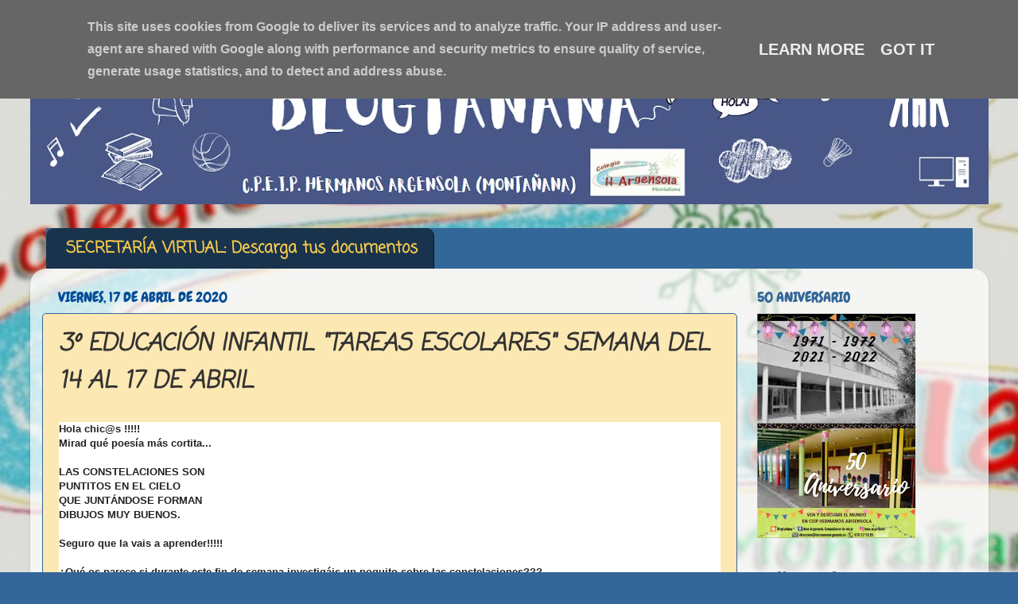

--- FILE ---
content_type: text/html; charset=UTF-8
request_url: http://www.blog.hermanosargensola.es/2020/04/3-educacion-infantil-tareas-escolares.html
body_size: 18307
content:
<!DOCTYPE html>
<html class='v2' dir='ltr' lang='es'>
<head>
<link href='https://www.blogger.com/static/v1/widgets/335934321-css_bundle_v2.css' rel='stylesheet' type='text/css'/>
<meta content='width=1100' name='viewport'/>
<meta content='text/html; charset=UTF-8' http-equiv='Content-Type'/>
<meta content='blogger' name='generator'/>
<link href='http://www.blog.hermanosargensola.es/favicon.ico' rel='icon' type='image/x-icon'/>
<link href='http://www.blog.hermanosargensola.es/2020/04/3-educacion-infantil-tareas-escolares.html' rel='canonical'/>
<link rel="alternate" type="application/atom+xml" title="BLOGTAÑANA - Atom" href="http://www.blog.hermanosargensola.es/feeds/posts/default" />
<link rel="alternate" type="application/rss+xml" title="BLOGTAÑANA - RSS" href="http://www.blog.hermanosargensola.es/feeds/posts/default?alt=rss" />
<link rel="service.post" type="application/atom+xml" title="BLOGTAÑANA - Atom" href="https://www.blogger.com/feeds/5118596074262877230/posts/default" />

<link rel="alternate" type="application/atom+xml" title="BLOGTAÑANA - Atom" href="http://www.blog.hermanosargensola.es/feeds/1957869172169842140/comments/default" />
<!--Can't find substitution for tag [blog.ieCssRetrofitLinks]-->
<link href='https://blogger.googleusercontent.com/img/b/R29vZ2xl/AVvXsEgLIvwfmMXRxu_La4C42Qgokvm7ZXmXS5o5dmMRAKIn-CkGadozzcuJBhoxRYAzWBRVy3TvssoVukvbJV055uEzfJzWuwuxr5dmEBmzW_MO6vokwES834Kedwl3WWEjQ9tZnG_OCXxMhrgC/s200/IMG-20200416-WA0022.jpg' rel='image_src'/>
<meta content='http://www.blog.hermanosargensola.es/2020/04/3-educacion-infantil-tareas-escolares.html' property='og:url'/>
<meta content='3º EDUCACIÓN INFANTIL &quot;TAREAS ESCOLARES&quot; SEMANA DEL 14 AL 17 DE ABRIL' property='og:title'/>
<meta content=' Hola chic@s !!!!!   Mirad qué poesía más cortita...     LAS CONSTELACIONES SON   PUNTITOS EN EL CIELO   QUE JUNTÁNDOSE FORMAN   DIBUJOS MUY...' property='og:description'/>
<meta content='https://blogger.googleusercontent.com/img/b/R29vZ2xl/AVvXsEgLIvwfmMXRxu_La4C42Qgokvm7ZXmXS5o5dmMRAKIn-CkGadozzcuJBhoxRYAzWBRVy3TvssoVukvbJV055uEzfJzWuwuxr5dmEBmzW_MO6vokwES834Kedwl3WWEjQ9tZnG_OCXxMhrgC/w1200-h630-p-k-no-nu/IMG-20200416-WA0022.jpg' property='og:image'/>
<title>BLOGTAÑANA: 3º EDUCACIÓN INFANTIL "TAREAS ESCOLARES" SEMANA DEL 14 AL 17 DE ABRIL</title>
<style type='text/css'>@font-face{font-family:'Chewy';font-style:normal;font-weight:400;font-display:swap;src:url(//fonts.gstatic.com/s/chewy/v18/uK_94ruUb-k-wn52Kjc.ttf)format('truetype');}@font-face{font-family:'Coming Soon';font-style:normal;font-weight:400;font-display:swap;src:url(//fonts.gstatic.com/s/comingsoon/v20/qWcuB6mzpYL7AJ2VfdQR1t-VWDw.ttf)format('truetype');}@font-face{font-family:'Luckiest Guy';font-style:normal;font-weight:400;font-display:swap;src:url(//fonts.gstatic.com/s/luckiestguy/v25/_gP_1RrxsjcxVyin9l9n_j2hTd5z.ttf)format('truetype');}</style>
<style id='page-skin-1' type='text/css'><!--
/*-----------------------------------------------
Blogger Template Style
Name:     Picture Window
Designer: Blogger
URL:      www.blogger.com
----------------------------------------------- */
/* Content
----------------------------------------------- */
body {
font: normal bold 20px Coming Soon;
color: #333333;
background: #336699 url(https://blogger.googleusercontent.com/img/a/AVvXsEh3Aif1t5GL5EFsH7iVbWdvzrTbGwzoT-cfrr-rGuR8HSVtOssfz4_knJ1kbNgDpRH802pMlUKLpwAdTwIo0fMBTQs9OJ8Xp6WHvpaVpukjv3bfeJ31oYU3LDoADPkcInx5Vzt4njgMfzzkGTqZ_s6mhUOU_AxIfJbfpN938P7u4zEvhdtWpgluk8FM=s1600) repeat-y scroll top center;
}
html body .region-inner {
min-width: 0;
max-width: 100%;
width: auto;
}
.content-outer {
font-size: 90%;
}
a:link {
text-decoration:none;
color: #db0f0f;
}
a:visited {
text-decoration:none;
color: #0b8043;
}
a:hover {
text-decoration:underline;
color: #004d99;
}
.content-outer {
background: transparent none repeat scroll top left;
-moz-border-radius: 0;
-webkit-border-radius: 0;
-goog-ms-border-radius: 0;
border-radius: 0;
-moz-box-shadow: 0 0 0 rgba(0, 0, 0, .15);
-webkit-box-shadow: 0 0 0 rgba(0, 0, 0, .15);
-goog-ms-box-shadow: 0 0 0 rgba(0, 0, 0, .15);
box-shadow: 0 0 0 rgba(0, 0, 0, .15);
margin: 20px auto;
}
.content-inner {
padding: 0;
}
/* Header
----------------------------------------------- */
.header-outer {
background: #336699 none repeat-x scroll top left;
_background-image: none;
color: #F7CB4D;
-moz-border-radius: 0;
-webkit-border-radius: 0;
-goog-ms-border-radius: 0;
border-radius: 0;
}
.Header img, .Header #header-inner {
-moz-border-radius: 0;
-webkit-border-radius: 0;
-goog-ms-border-radius: 0;
border-radius: 0;
}
.header-inner .Header .titlewrapper,
.header-inner .Header .descriptionwrapper {
padding-left: 0;
padding-right: 0;
}
.Header h1 {
font: normal normal 80px Luckiest Guy;
text-shadow: 1px 1px 3px rgba(0, 0, 0, 0.3);
}
.Header h1 a {
color: #F7CB4D;
}
.Header .description {
font-size: 130%;
}
/* Tabs
----------------------------------------------- */
.tabs-inner {
margin: .5em 20px 0;
padding: 0;
}
.tabs-inner .section {
margin: 0;
}
.tabs-inner .widget ul {
padding: 0;
background: #336699 none repeat scroll bottom;
-moz-border-radius: 0;
-webkit-border-radius: 0;
-goog-ms-border-radius: 0;
border-radius: 0;
}
.tabs-inner .widget li {
border: none;
}
.tabs-inner .widget li a {
display: inline-block;
padding: .5em 1em;
margin-right: .25em;
color: #F7CB4D;
font: normal bold 20px Coming Soon;
-moz-border-radius: 10px 10px 0 0;
-webkit-border-top-left-radius: 10px;
-webkit-border-top-right-radius: 10px;
-goog-ms-border-radius: 10px 10px 0 0;
border-radius: 10px 10px 0 0;
background: transparent url(https://resources.blogblog.com/blogblog/data/1kt/transparent/black50.png) repeat scroll top left;
border-right: 1px solid #111111;
}
.tabs-inner .widget li:first-child a {
padding-left: 1.25em;
-moz-border-radius-topleft: 10px;
-moz-border-radius-bottomleft: 0;
-webkit-border-top-left-radius: 10px;
-webkit-border-bottom-left-radius: 0;
-goog-ms-border-top-left-radius: 10px;
-goog-ms-border-bottom-left-radius: 0;
border-top-left-radius: 10px;
border-bottom-left-radius: 0;
}
.tabs-inner .widget li.selected a,
.tabs-inner .widget li a:hover {
position: relative;
z-index: 1;
background: #ff8833 url(https://resources.blogblog.com/blogblog/data/1kt/transparent/white80.png) repeat scroll bottom;
color: #336699;
-moz-box-shadow: 0 0 3px rgba(0, 0, 0, .15);
-webkit-box-shadow: 0 0 3px rgba(0, 0, 0, .15);
-goog-ms-box-shadow: 0 0 3px rgba(0, 0, 0, .15);
box-shadow: 0 0 3px rgba(0, 0, 0, .15);
}
/* Headings
----------------------------------------------- */
h2 {
font: normal normal 100% Chewy;
text-transform: uppercase;
color: #336699;
margin: .5em 0;
}
/* Main
----------------------------------------------- */
.main-outer {
background: transparent url(https://resources.blogblog.com/blogblog/data/1kt/transparent/white80.png) repeat scroll top left;
-moz-border-radius: 20px 20px 0 0;
-webkit-border-top-left-radius: 20px;
-webkit-border-top-right-radius: 20px;
-webkit-border-bottom-left-radius: 0;
-webkit-border-bottom-right-radius: 0;
-goog-ms-border-radius: 20px 20px 0 0;
border-radius: 20px 20px 0 0;
-moz-box-shadow: 0 1px 3px rgba(0, 0, 0, .15);
-webkit-box-shadow: 0 1px 3px rgba(0, 0, 0, .15);
-goog-ms-box-shadow: 0 1px 3px rgba(0, 0, 0, .15);
box-shadow: 0 1px 3px rgba(0, 0, 0, .15);
}
.main-inner {
padding: 15px 20px 20px;
}
.main-inner .column-center-inner {
padding: 0 0;
}
.main-inner .column-left-inner {
padding-left: 0;
}
.main-inner .column-right-inner {
padding-right: 0;
}
/* Posts
----------------------------------------------- */
h3.post-title {
margin: 0;
font: italic bold 30px Coming Soon;
}
.comments h4 {
margin: 1em 0 0;
font: italic bold 30px Coming Soon;
}
.date-header span {
color: #004d99;
}
.post-outer {
background-color: #FCE8B2;
border: solid 1px #336699;
-moz-border-radius: 5px;
-webkit-border-radius: 5px;
border-radius: 5px;
-goog-ms-border-radius: 5px;
padding: 15px 20px;
margin: 0 -20px 20px;
}
.post-body {
line-height: 1.4;
font-size: 110%;
position: relative;
}
.post-header {
margin: 0 0 1.5em;
color: #999999;
line-height: 1.6;
}
.post-footer {
margin: .5em 0 0;
color: #999999;
line-height: 1.6;
}
#blog-pager {
font-size: 140%
}
#comments .comment-author {
padding-top: 1.5em;
border-top: dashed 1px #ccc;
border-top: dashed 1px rgba(128, 128, 128, .5);
background-position: 0 1.5em;
}
#comments .comment-author:first-child {
padding-top: 0;
border-top: none;
}
.avatar-image-container {
margin: .2em 0 0;
}
/* Comments
----------------------------------------------- */
.comments .comments-content .icon.blog-author {
background-repeat: no-repeat;
background-image: url([data-uri]);
}
.comments .comments-content .loadmore a {
border-top: 1px solid #004d99;
border-bottom: 1px solid #004d99;
}
.comments .continue {
border-top: 2px solid #004d99;
}
/* Widgets
----------------------------------------------- */
.widget ul, .widget #ArchiveList ul.flat {
padding: 0;
list-style: none;
}
.widget ul li, .widget #ArchiveList ul.flat li {
border-top: dashed 1px #ccc;
border-top: dashed 1px rgba(128, 128, 128, .5);
}
.widget ul li:first-child, .widget #ArchiveList ul.flat li:first-child {
border-top: none;
}
.widget .post-body ul {
list-style: disc;
}
.widget .post-body ul li {
border: none;
}
/* Footer
----------------------------------------------- */
.footer-outer {
color:#cccccc;
background: transparent url(https://resources.blogblog.com/blogblog/data/1kt/transparent/black50.png) repeat scroll top left;
-moz-border-radius: 0 0 20px 20px;
-webkit-border-top-left-radius: 0;
-webkit-border-top-right-radius: 0;
-webkit-border-bottom-left-radius: 20px;
-webkit-border-bottom-right-radius: 20px;
-goog-ms-border-radius: 0 0 20px 20px;
border-radius: 0 0 20px 20px;
-moz-box-shadow: 0 1px 3px rgba(0, 0, 0, .15);
-webkit-box-shadow: 0 1px 3px rgba(0, 0, 0, .15);
-goog-ms-box-shadow: 0 1px 3px rgba(0, 0, 0, .15);
box-shadow: 0 1px 3px rgba(0, 0, 0, .15);
}
.footer-inner {
padding: 10px 20px 20px;
}
.footer-outer a {
color: #99ccee;
}
.footer-outer a:visited {
color: #77aaee;
}
.footer-outer a:hover {
color: #33aaff;
}
.footer-outer .widget h2 {
color: #aaaaaa;
}
/* Mobile
----------------------------------------------- */
html body.mobile {
height: auto;
}
html body.mobile {
min-height: 480px;
background-size: 100% auto;
}
.mobile .body-fauxcolumn-outer {
background: transparent none repeat scroll top left;
}
html .mobile .mobile-date-outer, html .mobile .blog-pager {
border-bottom: none;
background: transparent url(https://resources.blogblog.com/blogblog/data/1kt/transparent/white80.png) repeat scroll top left;
margin-bottom: 10px;
}
.mobile .date-outer {
background: transparent url(https://resources.blogblog.com/blogblog/data/1kt/transparent/white80.png) repeat scroll top left;
}
.mobile .header-outer, .mobile .main-outer,
.mobile .post-outer, .mobile .footer-outer {
-moz-border-radius: 0;
-webkit-border-radius: 0;
-goog-ms-border-radius: 0;
border-radius: 0;
}
.mobile .content-outer,
.mobile .main-outer,
.mobile .post-outer {
background: inherit;
border: none;
}
.mobile .content-outer {
font-size: 100%;
}
.mobile-link-button {
background-color: #db0f0f;
}
.mobile-link-button a:link, .mobile-link-button a:visited {
color: #FCE8B2;
}
.mobile-index-contents {
color: #333333;
}
.mobile .tabs-inner .PageList .widget-content {
background: #ff8833 url(https://resources.blogblog.com/blogblog/data/1kt/transparent/white80.png) repeat scroll bottom;
color: #336699;
}
.mobile .tabs-inner .PageList .widget-content .pagelist-arrow {
border-left: 1px solid #111111;
}

--></style>
<style id='template-skin-1' type='text/css'><!--
body {
min-width: 1205px;
}
.content-outer, .content-fauxcolumn-outer, .region-inner {
min-width: 1205px;
max-width: 1205px;
_width: 1205px;
}
.main-inner .columns {
padding-left: 0px;
padding-right: 301px;
}
.main-inner .fauxcolumn-center-outer {
left: 0px;
right: 301px;
/* IE6 does not respect left and right together */
_width: expression(this.parentNode.offsetWidth -
parseInt("0px") -
parseInt("301px") + 'px');
}
.main-inner .fauxcolumn-left-outer {
width: 0px;
}
.main-inner .fauxcolumn-right-outer {
width: 301px;
}
.main-inner .column-left-outer {
width: 0px;
right: 100%;
margin-left: -0px;
}
.main-inner .column-right-outer {
width: 301px;
margin-right: -301px;
}
#layout {
min-width: 0;
}
#layout .content-outer {
min-width: 0;
width: 800px;
}
#layout .region-inner {
min-width: 0;
width: auto;
}
body#layout div.add_widget {
padding: 8px;
}
body#layout div.add_widget a {
margin-left: 32px;
}
--></style>
<style>
    body {background-image:url(https\:\/\/blogger.googleusercontent.com\/img\/a\/AVvXsEh3Aif1t5GL5EFsH7iVbWdvzrTbGwzoT-cfrr-rGuR8HSVtOssfz4_knJ1kbNgDpRH802pMlUKLpwAdTwIo0fMBTQs9OJ8Xp6WHvpaVpukjv3bfeJ31oYU3LDoADPkcInx5Vzt4njgMfzzkGTqZ_s6mhUOU_AxIfJbfpN938P7u4zEvhdtWpgluk8FM=s1600);}
    
@media (max-width: 200px) { body {background-image:url(https\:\/\/blogger.googleusercontent.com\/img\/a\/AVvXsEh3Aif1t5GL5EFsH7iVbWdvzrTbGwzoT-cfrr-rGuR8HSVtOssfz4_knJ1kbNgDpRH802pMlUKLpwAdTwIo0fMBTQs9OJ8Xp6WHvpaVpukjv3bfeJ31oYU3LDoADPkcInx5Vzt4njgMfzzkGTqZ_s6mhUOU_AxIfJbfpN938P7u4zEvhdtWpgluk8FM=w200);}}
@media (max-width: 400px) and (min-width: 201px) { body {background-image:url(https\:\/\/blogger.googleusercontent.com\/img\/a\/AVvXsEh3Aif1t5GL5EFsH7iVbWdvzrTbGwzoT-cfrr-rGuR8HSVtOssfz4_knJ1kbNgDpRH802pMlUKLpwAdTwIo0fMBTQs9OJ8Xp6WHvpaVpukjv3bfeJ31oYU3LDoADPkcInx5Vzt4njgMfzzkGTqZ_s6mhUOU_AxIfJbfpN938P7u4zEvhdtWpgluk8FM=w400);}}
@media (max-width: 800px) and (min-width: 401px) { body {background-image:url(https\:\/\/blogger.googleusercontent.com\/img\/a\/AVvXsEh3Aif1t5GL5EFsH7iVbWdvzrTbGwzoT-cfrr-rGuR8HSVtOssfz4_knJ1kbNgDpRH802pMlUKLpwAdTwIo0fMBTQs9OJ8Xp6WHvpaVpukjv3bfeJ31oYU3LDoADPkcInx5Vzt4njgMfzzkGTqZ_s6mhUOU_AxIfJbfpN938P7u4zEvhdtWpgluk8FM=w800);}}
@media (max-width: 1200px) and (min-width: 801px) { body {background-image:url(https\:\/\/blogger.googleusercontent.com\/img\/a\/AVvXsEh3Aif1t5GL5EFsH7iVbWdvzrTbGwzoT-cfrr-rGuR8HSVtOssfz4_knJ1kbNgDpRH802pMlUKLpwAdTwIo0fMBTQs9OJ8Xp6WHvpaVpukjv3bfeJ31oYU3LDoADPkcInx5Vzt4njgMfzzkGTqZ_s6mhUOU_AxIfJbfpN938P7u4zEvhdtWpgluk8FM=w1200);}}
/* Last tag covers anything over one higher than the previous max-size cap. */
@media (min-width: 1201px) { body {background-image:url(https\:\/\/blogger.googleusercontent.com\/img\/a\/AVvXsEh3Aif1t5GL5EFsH7iVbWdvzrTbGwzoT-cfrr-rGuR8HSVtOssfz4_knJ1kbNgDpRH802pMlUKLpwAdTwIo0fMBTQs9OJ8Xp6WHvpaVpukjv3bfeJ31oYU3LDoADPkcInx5Vzt4njgMfzzkGTqZ_s6mhUOU_AxIfJbfpN938P7u4zEvhdtWpgluk8FM=w1600);}}
  </style>
<link href='https://www.blogger.com/dyn-css/authorization.css?targetBlogID=5118596074262877230&amp;zx=5645e083-8923-405e-8813-8db7a70a83b4' media='none' onload='if(media!=&#39;all&#39;)media=&#39;all&#39;' rel='stylesheet'/><noscript><link href='https://www.blogger.com/dyn-css/authorization.css?targetBlogID=5118596074262877230&amp;zx=5645e083-8923-405e-8813-8db7a70a83b4' rel='stylesheet'/></noscript>
<meta name='google-adsense-platform-account' content='ca-host-pub-1556223355139109'/>
<meta name='google-adsense-platform-domain' content='blogspot.com'/>

<script type="text/javascript" language="javascript">
  // Supply ads personalization default for EEA readers
  // See https://www.blogger.com/go/adspersonalization
  adsbygoogle = window.adsbygoogle || [];
  if (typeof adsbygoogle.requestNonPersonalizedAds === 'undefined') {
    adsbygoogle.requestNonPersonalizedAds = 1;
  }
</script>


</head>
<body class='loading variant-open'>
<div class='navbar section' id='navbar' name='Barra de navegación'><div class='widget Navbar' data-version='1' id='Navbar1'><script type="text/javascript">
    function setAttributeOnload(object, attribute, val) {
      if(window.addEventListener) {
        window.addEventListener('load',
          function(){ object[attribute] = val; }, false);
      } else {
        window.attachEvent('onload', function(){ object[attribute] = val; });
      }
    }
  </script>
<div id="navbar-iframe-container"></div>
<script type="text/javascript" src="https://apis.google.com/js/platform.js"></script>
<script type="text/javascript">
      gapi.load("gapi.iframes:gapi.iframes.style.bubble", function() {
        if (gapi.iframes && gapi.iframes.getContext) {
          gapi.iframes.getContext().openChild({
              url: 'https://www.blogger.com/navbar/5118596074262877230?po\x3d1957869172169842140\x26origin\x3dhttp://www.blog.hermanosargensola.es',
              where: document.getElementById("navbar-iframe-container"),
              id: "navbar-iframe"
          });
        }
      });
    </script><script type="text/javascript">
(function() {
var script = document.createElement('script');
script.type = 'text/javascript';
script.src = '//pagead2.googlesyndication.com/pagead/js/google_top_exp.js';
var head = document.getElementsByTagName('head')[0];
if (head) {
head.appendChild(script);
}})();
</script>
</div></div>
<div class='body-fauxcolumns'>
<div class='fauxcolumn-outer body-fauxcolumn-outer'>
<div class='cap-top'>
<div class='cap-left'></div>
<div class='cap-right'></div>
</div>
<div class='fauxborder-left'>
<div class='fauxborder-right'></div>
<div class='fauxcolumn-inner'>
</div>
</div>
<div class='cap-bottom'>
<div class='cap-left'></div>
<div class='cap-right'></div>
</div>
</div>
</div>
<div class='content'>
<div class='content-fauxcolumns'>
<div class='fauxcolumn-outer content-fauxcolumn-outer'>
<div class='cap-top'>
<div class='cap-left'></div>
<div class='cap-right'></div>
</div>
<div class='fauxborder-left'>
<div class='fauxborder-right'></div>
<div class='fauxcolumn-inner'>
</div>
</div>
<div class='cap-bottom'>
<div class='cap-left'></div>
<div class='cap-right'></div>
</div>
</div>
</div>
<div class='content-outer'>
<div class='content-cap-top cap-top'>
<div class='cap-left'></div>
<div class='cap-right'></div>
</div>
<div class='fauxborder-left content-fauxborder-left'>
<div class='fauxborder-right content-fauxborder-right'></div>
<div class='content-inner'>
<header>
<div class='header-outer'>
<div class='header-cap-top cap-top'>
<div class='cap-left'></div>
<div class='cap-right'></div>
</div>
<div class='fauxborder-left header-fauxborder-left'>
<div class='fauxborder-right header-fauxborder-right'></div>
<div class='region-inner header-inner'>
<div class='header section' id='header' name='Cabecera'><div class='widget Header' data-version='1' id='Header1'>
<div id='header-inner'>
<a href='http://www.blog.hermanosargensola.es/' style='display: block'>
<img alt='BLOGTAÑANA' height='207px; ' id='Header1_headerimg' src='https://blogger.googleusercontent.com/img/a/AVvXsEhXN5Xl8Ie1nWaoyaGTYcnDBP5vZt_vA6WbKTA-TvqJsE3oQQWQXtbjxFEenfSbcTLejmqlAXSPKFbC9aiwjjNwZoLZsmdcz4l4giO74LXxe1HZ0ZM0kSVRjrhD-O6RPU1GpwO40rhLQMCB--nJgtW7-snPjSFq_Jls1k0JojzJ0YSn4QrJJGwsOAsk=s1205' style='display: block' width='1205px; '/>
</a>
</div>
</div></div>
</div>
</div>
<div class='header-cap-bottom cap-bottom'>
<div class='cap-left'></div>
<div class='cap-right'></div>
</div>
</div>
</header>
<div class='tabs-outer'>
<div class='tabs-cap-top cap-top'>
<div class='cap-left'></div>
<div class='cap-right'></div>
</div>
<div class='fauxborder-left tabs-fauxborder-left'>
<div class='fauxborder-right tabs-fauxborder-right'></div>
<div class='region-inner tabs-inner'>
<div class='tabs no-items section' id='crosscol' name='Multicolumnas'></div>
<div class='tabs section' id='crosscol-overflow' name='Cross-Column 2'><div class='widget PageList' data-version='1' id='PageList2'>
<h2>SECRETARÍA VIRTUAL</h2>
<div class='widget-content'>
<ul>
<li>
<a href='http://www.blog.hermanosargensola.es/p/secretaria-virtual.html'>SECRETARÍA VIRTUAL: Descarga tus documentos</a>
</li>
</ul>
<div class='clear'></div>
</div>
</div></div>
</div>
</div>
<div class='tabs-cap-bottom cap-bottom'>
<div class='cap-left'></div>
<div class='cap-right'></div>
</div>
</div>
<div class='main-outer'>
<div class='main-cap-top cap-top'>
<div class='cap-left'></div>
<div class='cap-right'></div>
</div>
<div class='fauxborder-left main-fauxborder-left'>
<div class='fauxborder-right main-fauxborder-right'></div>
<div class='region-inner main-inner'>
<div class='columns fauxcolumns'>
<div class='fauxcolumn-outer fauxcolumn-center-outer'>
<div class='cap-top'>
<div class='cap-left'></div>
<div class='cap-right'></div>
</div>
<div class='fauxborder-left'>
<div class='fauxborder-right'></div>
<div class='fauxcolumn-inner'>
</div>
</div>
<div class='cap-bottom'>
<div class='cap-left'></div>
<div class='cap-right'></div>
</div>
</div>
<div class='fauxcolumn-outer fauxcolumn-left-outer'>
<div class='cap-top'>
<div class='cap-left'></div>
<div class='cap-right'></div>
</div>
<div class='fauxborder-left'>
<div class='fauxborder-right'></div>
<div class='fauxcolumn-inner'>
</div>
</div>
<div class='cap-bottom'>
<div class='cap-left'></div>
<div class='cap-right'></div>
</div>
</div>
<div class='fauxcolumn-outer fauxcolumn-right-outer'>
<div class='cap-top'>
<div class='cap-left'></div>
<div class='cap-right'></div>
</div>
<div class='fauxborder-left'>
<div class='fauxborder-right'></div>
<div class='fauxcolumn-inner'>
</div>
</div>
<div class='cap-bottom'>
<div class='cap-left'></div>
<div class='cap-right'></div>
</div>
</div>
<!-- corrects IE6 width calculation -->
<div class='columns-inner'>
<div class='column-center-outer'>
<div class='column-center-inner'>
<div class='main section' id='main' name='Principal'><div class='widget Blog' data-version='1' id='Blog1'>
<div class='blog-posts hfeed'>

          <div class="date-outer">
        
<h2 class='date-header'><span>viernes, 17 de abril de 2020</span></h2>

          <div class="date-posts">
        
<div class='post-outer'>
<div class='post hentry uncustomized-post-template' itemprop='blogPost' itemscope='itemscope' itemtype='http://schema.org/BlogPosting'>
<meta content='https://blogger.googleusercontent.com/img/b/R29vZ2xl/AVvXsEgLIvwfmMXRxu_La4C42Qgokvm7ZXmXS5o5dmMRAKIn-CkGadozzcuJBhoxRYAzWBRVy3TvssoVukvbJV055uEzfJzWuwuxr5dmEBmzW_MO6vokwES834Kedwl3WWEjQ9tZnG_OCXxMhrgC/s200/IMG-20200416-WA0022.jpg' itemprop='image_url'/>
<meta content='5118596074262877230' itemprop='blogId'/>
<meta content='1957869172169842140' itemprop='postId'/>
<a name='1957869172169842140'></a>
<h3 class='post-title entry-title' itemprop='name'>
3º EDUCACIÓN INFANTIL "TAREAS ESCOLARES" SEMANA DEL 14 AL 17 DE ABRIL
</h3>
<div class='post-header'>
<div class='post-header-line-1'></div>
</div>
<div class='post-body entry-content' id='post-body-1957869172169842140' itemprop='description articleBody'>
<div dir="auto" style="background-color: white; color: #222222; font-family: Arial, Helvetica, sans-serif; font-size: small;">
Hola chic@s !!!!!</div>
<div dir="auto" style="background-color: white; color: #222222; font-family: Arial, Helvetica, sans-serif; font-size: small;">
Mirad qué poesía más cortita...</div>
<div dir="auto" style="background-color: white; color: #222222; font-family: Arial, Helvetica, sans-serif; font-size: small;">
<br /></div>
<div dir="auto" style="background-color: white; color: #222222; font-family: Arial, Helvetica, sans-serif; font-size: small;">
LAS CONSTELACIONES SON</div>
<div dir="auto" style="background-color: white; color: #222222; font-family: Arial, Helvetica, sans-serif; font-size: small;">
PUNTITOS EN EL CIELO</div>
<div dir="auto" style="background-color: white; color: #222222; font-family: Arial, Helvetica, sans-serif; font-size: small;">
QUE JUNTÁNDOSE FORMAN</div>
<div dir="auto" style="background-color: white; color: #222222; font-family: Arial, Helvetica, sans-serif; font-size: small;">
DIBUJOS MUY BUENOS.</div>
<div dir="auto" style="background-color: white; color: #222222; font-family: Arial, Helvetica, sans-serif; font-size: small;">
<br /></div>
<div dir="auto" style="background-color: white; color: #222222; font-family: Arial, Helvetica, sans-serif; font-size: small;">
Seguro que la vais a aprender!!!!!</div>
<div dir="auto" style="background-color: white; color: #222222; font-family: Arial, Helvetica, sans-serif; font-size: small;">
<br /></div>
<div dir="auto" style="background-color: white; color: #222222; font-family: Arial, Helvetica, sans-serif; font-size: small;">
&#191;Qué os parece si durante este fin de semana investigáis un poquito sobre las constelaciones???&nbsp;</div>
<div dir="auto" style="background-color: white; color: #222222; font-family: Arial, Helvetica, sans-serif; font-size: small;">
Podéis dibujar las que más os gusten y contar cuantas estrellas las forman.</div>
<div dir="auto" style="background-color: white; color: #222222; font-family: Arial, Helvetica, sans-serif; font-size: small;">
Aquí os enviamos alguna de ejemplo...buscad la de vuestro signo del zodiaco, contad cuantas estrellas la forman, escribid el nombre, e intentad dibujarla!!!!</div>
<div dir="auto" style="background-color: white; color: #222222; font-family: Arial, Helvetica, sans-serif; font-size: small;">
Hay muuuchas constelaciones más.</div>
<div dir="auto" style="background-color: white; color: #222222; font-family: Arial, Helvetica, sans-serif; font-size: small;">
&#161;&#161;&#161;&#161;ÁNIMO!!!!</div>
<div class="separator" style="clear: both; text-align: center;">
</div>
<br />
<div class="separator" style="clear: both; text-align: center;">
<a href="https://blogger.googleusercontent.com/img/b/R29vZ2xl/AVvXsEgLIvwfmMXRxu_La4C42Qgokvm7ZXmXS5o5dmMRAKIn-CkGadozzcuJBhoxRYAzWBRVy3TvssoVukvbJV055uEzfJzWuwuxr5dmEBmzW_MO6vokwES834Kedwl3WWEjQ9tZnG_OCXxMhrgC/s1600/IMG-20200416-WA0022.jpg" imageanchor="1" style="margin-left: 1em; margin-right: 1em;"><img border="0" data-original-height="995" data-original-width="703" height="200" src="https://blogger.googleusercontent.com/img/b/R29vZ2xl/AVvXsEgLIvwfmMXRxu_La4C42Qgokvm7ZXmXS5o5dmMRAKIn-CkGadozzcuJBhoxRYAzWBRVy3TvssoVukvbJV055uEzfJzWuwuxr5dmEBmzW_MO6vokwES834Kedwl3WWEjQ9tZnG_OCXxMhrgC/s200/IMG-20200416-WA0022.jpg" width="141" /></a></div>
<div dir="auto" style="background-color: white; color: #222222; font-family: Arial, Helvetica, sans-serif; font-size: small;">
<br /></div>
<div dir="auto" style="background-color: white; color: #222222; font-family: Arial, Helvetica, sans-serif; font-size: small;">
&#65532;</div>
<div dir="auto" style="background-color: white; color: #222222; font-family: Arial, Helvetica, sans-serif; font-size: small;">
Y para situar bien las estrellas ...vamos a practicar hoy con dos fichas muy facilitas de orientación.&nbsp;</div>
<div dir="auto" style="background-color: white; color: #222222; font-family: Arial, Helvetica, sans-serif; font-size: small;">
En la primera, leed bien y dibujad en su lugar lo que os diga. Podéis colorear lo que dibujéis para que os quede más bonito.</div>
<div class="separator" style="clear: both; text-align: center;">
<a href="https://blogger.googleusercontent.com/img/b/R29vZ2xl/AVvXsEhgAwK5E4OCUFtTO4UYQ3ykvuqFHBqzwXbqZr1H4iKeBZcDu8AAvwDHfHaDx4IBcNbIMF9gIt1GjGQ3wxGnylTMcmShI1_77HZznn5rEKUQVHIVF9WnzDPQ9qmqVKetRKAlypmyUbhsaV2L/s1600/IMG-20200416-WA0023.jpg" imageanchor="1" style="margin-left: 1em; margin-right: 1em;"><img border="0" data-original-height="991" data-original-width="689" height="200" src="https://blogger.googleusercontent.com/img/b/R29vZ2xl/AVvXsEhgAwK5E4OCUFtTO4UYQ3ykvuqFHBqzwXbqZr1H4iKeBZcDu8AAvwDHfHaDx4IBcNbIMF9gIt1GjGQ3wxGnylTMcmShI1_77HZznn5rEKUQVHIVF9WnzDPQ9qmqVKetRKAlypmyUbhsaV2L/s200/IMG-20200416-WA0023.jpg" width="138" /></a></div>
<div dir="auto" style="background-color: white; color: #222222; font-family: Arial, Helvetica, sans-serif; font-size: small;">
<br /></div>
<div dir="auto" style="background-color: white; color: #222222; font-family: Arial, Helvetica, sans-serif; font-size: small;">
En la segunda, simplemente, poned atención, unid los puntos amarillos como si fueran estrellas y así formareis unas constelaciones muy originales. Si queréis, podéis inventar un nombre para ellas.</div>
<div dir="auto" style="background-color: white; color: #222222; font-family: Arial, Helvetica, sans-serif; font-size: small;">
<br /></div>
<div class="separator" style="clear: both; text-align: center;">
<a href="https://blogger.googleusercontent.com/img/b/R29vZ2xl/AVvXsEhDZai0-fd6qutmTqF1_9fMrvYsVKbDB4MPwoCPpnMKjlkH_sNbq_PCTDvGLOwPTGr44YmEadSFUgNPBr5tNMwPkdX_TuA7oa2V5rE_9nlNFGnyJ5E2LFJSAiDwwNH5Ah6SmF9HMPvtzCCb/s1600/IMG-20200416-WA0024.jpg" imageanchor="1" style="margin-left: 1em; margin-right: 1em;"><img border="0" data-original-height="1003" data-original-width="693" height="200" src="https://blogger.googleusercontent.com/img/b/R29vZ2xl/AVvXsEhDZai0-fd6qutmTqF1_9fMrvYsVKbDB4MPwoCPpnMKjlkH_sNbq_PCTDvGLOwPTGr44YmEadSFUgNPBr5tNMwPkdX_TuA7oa2V5rE_9nlNFGnyJ5E2LFJSAiDwwNH5Ah6SmF9HMPvtzCCb/s200/IMG-20200416-WA0024.jpg" width="138" /></a></div>
<div dir="auto" style="background-color: white; color: #222222; font-family: Arial, Helvetica, sans-serif; font-size: small;">
<br /></div>
<div dir="auto" style="background-color: white; color: #222222; font-family: Arial, Helvetica, sans-serif; font-size: small;">
&#65532;&#65532;</div>
<div style='clear: both;'></div>
</div>
<div class='post-footer'>
<div class='post-footer-line post-footer-line-1'>
<span class='post-author vcard'>
Por:
<span class='fn' itemprop='author' itemscope='itemscope' itemtype='http://schema.org/Person'>
<span itemprop='name'>Anónimo</span>
</span>
</span>
<span class='post-timestamp'>
a las 
<meta content='http://www.blog.hermanosargensola.es/2020/04/3-educacion-infantil-tareas-escolares.html' itemprop='url'/>
<a class='timestamp-link' href='http://www.blog.hermanosargensola.es/2020/04/3-educacion-infantil-tareas-escolares.html' rel='bookmark' title='permanent link'><abbr class='published' itemprop='datePublished' title='2020-04-17T09:20:00+02:00'>09:20</abbr></a>
</span>
<span class='post-comment-link'>
</span>
<span class='post-icons'>
</span>
<div class='post-share-buttons goog-inline-block'>
<a class='goog-inline-block share-button sb-email' href='https://www.blogger.com/share-post.g?blogID=5118596074262877230&postID=1957869172169842140&target=email' target='_blank' title='Enviar por correo electrónico'><span class='share-button-link-text'>Enviar por correo electrónico</span></a><a class='goog-inline-block share-button sb-blog' href='https://www.blogger.com/share-post.g?blogID=5118596074262877230&postID=1957869172169842140&target=blog' onclick='window.open(this.href, "_blank", "height=270,width=475"); return false;' target='_blank' title='Escribe un blog'><span class='share-button-link-text'>Escribe un blog</span></a><a class='goog-inline-block share-button sb-twitter' href='https://www.blogger.com/share-post.g?blogID=5118596074262877230&postID=1957869172169842140&target=twitter' target='_blank' title='Compartir en X'><span class='share-button-link-text'>Compartir en X</span></a><a class='goog-inline-block share-button sb-facebook' href='https://www.blogger.com/share-post.g?blogID=5118596074262877230&postID=1957869172169842140&target=facebook' onclick='window.open(this.href, "_blank", "height=430,width=640"); return false;' target='_blank' title='Compartir con Facebook'><span class='share-button-link-text'>Compartir con Facebook</span></a><a class='goog-inline-block share-button sb-pinterest' href='https://www.blogger.com/share-post.g?blogID=5118596074262877230&postID=1957869172169842140&target=pinterest' target='_blank' title='Compartir en Pinterest'><span class='share-button-link-text'>Compartir en Pinterest</span></a>
</div>
</div>
<div class='post-footer-line post-footer-line-2'>
<span class='post-labels'>
Labels:
<a href='http://www.blog.hermanosargensola.es/search/label/**TAREAS%20ESCOLARES**' rel='tag'>**TAREAS ESCOLARES**</a>
</span>
</div>
<div class='post-footer-line post-footer-line-3'>
<span class='post-location'>
</span>
</div>
</div>
</div>
<div class='comments' id='comments'>
<a name='comments'></a>
<h4>No hay comentarios:</h4>
<div id='Blog1_comments-block-wrapper'>
<dl class='avatar-comment-indent' id='comments-block'>
</dl>
</div>
<p class='comment-footer'>
<div class='comment-form'>
<a name='comment-form'></a>
<h4 id='comment-post-message'>Publicar un comentario</h4>
<p>
</p>
<a href='https://www.blogger.com/comment/frame/5118596074262877230?po=1957869172169842140&hl=es&saa=85391&origin=http://www.blog.hermanosargensola.es' id='comment-editor-src'></a>
<iframe allowtransparency='true' class='blogger-iframe-colorize blogger-comment-from-post' frameborder='0' height='410px' id='comment-editor' name='comment-editor' src='' width='100%'></iframe>
<script src='https://www.blogger.com/static/v1/jsbin/2830521187-comment_from_post_iframe.js' type='text/javascript'></script>
<script type='text/javascript'>
      BLOG_CMT_createIframe('https://www.blogger.com/rpc_relay.html');
    </script>
</div>
</p>
</div>
</div>

        </div></div>
      
</div>
<div class='blog-pager' id='blog-pager'>
<span id='blog-pager-newer-link'>
<a class='blog-pager-newer-link' href='http://www.blog.hermanosargensola.es/2020/04/3-infantil-ingles-tareas-escolares.html' id='Blog1_blog-pager-newer-link' title='Entrada más reciente'>Entrada más reciente</a>
</span>
<span id='blog-pager-older-link'>
<a class='blog-pager-older-link' href='http://www.blog.hermanosargensola.es/2020/04/3-infantil-tareas-escolares-semana-del_16.html' id='Blog1_blog-pager-older-link' title='Entrada antigua'>Entrada antigua</a>
</span>
<a class='home-link' href='http://www.blog.hermanosargensola.es/'>Inicio</a>
</div>
<div class='clear'></div>
<div class='post-feeds'>
<div class='feed-links'>
Suscribirse a:
<a class='feed-link' href='http://www.blog.hermanosargensola.es/feeds/1957869172169842140/comments/default' target='_blank' type='application/atom+xml'>Enviar comentarios (Atom)</a>
</div>
</div>
</div><div class='widget PageList' data-version='1' id='PageList1'>
<h2>Páginas</h2>
<div class='widget-content'>
<ul>
<li>
<a href='http://www.blog.hermanosargensola.es/search/label/Cine'>CINE</a>
</li>
<li>
<a href='https://twitter.com/Blogtanana?lang=es'>TWITTER</a>
</li>
</ul>
<div class='clear'></div>
</div>
</div></div>
</div>
</div>
<div class='column-left-outer'>
<div class='column-left-inner'>
<aside>
</aside>
</div>
</div>
<div class='column-right-outer'>
<div class='column-right-inner'>
<aside>
<div class='sidebar section' id='sidebar-right-1'><div class='widget Image' data-version='1' id='Image6'>
<h2>50 ANIVERSARIO</h2>
<div class='widget-content'>
<img alt='50 ANIVERSARIO' height='283' id='Image6_img' src='https://blogger.googleusercontent.com/img/a/AVvXsEiZZ59gcJ1Wjne24RPNlL8yPAylsBC4UcggyqaUPIRGQUV6PI76NwbkhCWpF3rIUnVh_Ih0tcVlNU4vTd118dnou0h5QY3EjD9WfduK6Ri7oAC51DCkODo9ReDINlw_CdC-gQmD5_Hr20bH0_-9uLD5zHHoD4cWfVM0ghuIz6z04sDjJinJOYS7iKe7=s283' width='200'/>
<br/>
</div>
<div class='clear'></div>
</div><div class='widget Image' data-version='1' id='Image1'>
<h2>Nuestro Colegio</h2>
<div class='widget-content'>
<img alt='Nuestro Colegio' height='133' id='Image1_img' src='https://blogger.googleusercontent.com/img/b/R29vZ2xl/AVvXsEiN9xScjqtbKWOzRDYOKyfpHagNIMIvO6cpWUAY1ZJNa2fGiHZRpPaOy0ixmta-LDWdfURCWw-EncxS5YvJvJbz1_0kR2G6Kd_fAIvdmkrXmQ34mYDJaaocjfOqrKTsoEm75FOSg2TsVbM/s200/coleblog.JPG' width='200'/>
<br/>
<span class='caption'>C/Escuelas 23 50059 (Montañana). Telefono y fax: 976575325</span>
</div>
<div class='clear'></div>
</div><div class='widget BlogSearch' data-version='1' id='BlogSearch1'>
<h2 class='title'>Buscar en este blog</h2>
<div class='widget-content'>
<div id='BlogSearch1_form'>
<form action='http://www.blog.hermanosargensola.es/search' class='gsc-search-box' target='_top'>
<table cellpadding='0' cellspacing='0' class='gsc-search-box'>
<tbody>
<tr>
<td class='gsc-input'>
<input autocomplete='off' class='gsc-input' name='q' size='10' title='search' type='text' value=''/>
</td>
<td class='gsc-search-button'>
<input class='gsc-search-button' title='search' type='submit' value='Buscar'/>
</td>
</tr>
</tbody>
</table>
</form>
</div>
</div>
<div class='clear'></div>
</div><div class='widget Label' data-version='1' id='Label2'>
<h2>Etiquetas</h2>
<div class='widget-content list-label-widget-content'>
<ul>
<li>
<a dir='ltr' href='http://www.blog.hermanosargensola.es/search/label/**TAREAS%20ESCOLARES**'>**TAREAS ESCOLARES**</a>
</li>
<li>
<a dir='ltr' href='http://www.blog.hermanosargensola.es/search/label/1%C2%BA'>1º</a>
</li>
<li>
<a dir='ltr' href='http://www.blog.hermanosargensola.es/search/label/1%C2%BA%20y%202%C2%BA%20PRIMARIA'>1º y 2º PRIMARIA</a>
</li>
<li>
<a dir='ltr' href='http://www.blog.hermanosargensola.es/search/label/2%C2%BA%20A'>2º A</a>
</li>
<li>
<a dir='ltr' href='http://www.blog.hermanosargensola.es/search/label/2%C2%BA%20CICLO'>2º CICLO</a>
</li>
<li>
<a dir='ltr' href='http://www.blog.hermanosargensola.es/search/label/2%C2%BA%20primaria'>2º primaria</a>
</li>
<li>
<a dir='ltr' href='http://www.blog.hermanosargensola.es/search/label/3%C2%BA%20Primaria'>3º Primaria</a>
</li>
<li>
<a dir='ltr' href='http://www.blog.hermanosargensola.es/search/label/AMPA'>AMPA</a>
</li>
<li>
<a dir='ltr' href='http://www.blog.hermanosargensola.es/search/label/Atenci%C3%B3n%20a%20la%20Diversidad'>Atención a la Diversidad</a>
</li>
<li>
<a dir='ltr' href='http://www.blog.hermanosargensola.es/search/label/BECAS'>BECAS</a>
</li>
<li>
<a dir='ltr' href='http://www.blog.hermanosargensola.es/search/label/CONVIVENCIA%20POSITIVA'>CONVIVENCIA POSITIVA</a>
</li>
<li>
<a dir='ltr' href='http://www.blog.hermanosargensola.es/search/label/CORONAVIRUS'>CORONAVIRUS</a>
</li>
<li>
<a dir='ltr' href='http://www.blog.hermanosargensola.es/search/label/Cine'>Cine</a>
</li>
<li>
<a dir='ltr' href='http://www.blog.hermanosargensola.es/search/label/ESCOLARIZACI%C3%93N'>ESCOLARIZACIÓN</a>
</li>
<li>
<a dir='ltr' href='http://www.blog.hermanosargensola.es/search/label/ESCUELA%20DE%20FAMILIAS'>ESCUELA DE FAMILIAS</a>
</li>
<li>
<a dir='ltr' href='http://www.blog.hermanosargensola.es/search/label/Educaci%C3%B3n%20F%C3%ADsica'>Educación Física</a>
</li>
<li>
<a dir='ltr' href='http://www.blog.hermanosargensola.es/search/label/Equipo%20Directivo'>Equipo Directivo</a>
</li>
<li>
<a dir='ltr' href='http://www.blog.hermanosargensola.es/search/label/Franc%C3%A9s'>Francés</a>
</li>
<li>
<a dir='ltr' href='http://www.blog.hermanosargensola.es/search/label/INFORMACI%C3%93N%20GENERAL'>INFORMACIÓN GENERAL</a>
</li>
<li>
<a dir='ltr' href='http://www.blog.hermanosargensola.es/search/label/INGL%C3%89S'>INGLÉS</a>
</li>
<li>
<a dir='ltr' href='http://www.blog.hermanosargensola.es/search/label/INTERNIVELAR'>INTERNIVELAR</a>
</li>
<li>
<a dir='ltr' href='http://www.blog.hermanosargensola.es/search/label/Infantil%203a%C3%B1os'>Infantil 3años</a>
</li>
<li>
<a dir='ltr' href='http://www.blog.hermanosargensola.es/search/label/Infantil%204%20a%C3%B1os'>Infantil 4 años</a>
</li>
<li>
<a dir='ltr' href='http://www.blog.hermanosargensola.es/search/label/Infantil%205%20a%C3%B1os'>Infantil 5 años</a>
</li>
<li>
<a dir='ltr' href='http://www.blog.hermanosargensola.es/search/label/Ingl%C3%A9s%20en%20Infantil'>Inglés en Infantil</a>
</li>
<li>
<a dir='ltr' href='http://www.blog.hermanosargensola.es/search/label/JORNADAS%20CULTURALES'>JORNADAS CULTURALES</a>
</li>
<li>
<a dir='ltr' href='http://www.blog.hermanosargensola.es/search/label/M.I.G'>M.I.G</a>
</li>
<li>
<a dir='ltr' href='http://www.blog.hermanosargensola.es/search/label/M%C3%BAsica'>Música</a>
</li>
<li>
<a dir='ltr' href='http://www.blog.hermanosargensola.es/search/label/PROYECTO%20TIEMPOS%20ESCOLARES'>PROYECTO TIEMPOS ESCOLARES</a>
</li>
<li>
<a dir='ltr' href='http://www.blog.hermanosargensola.es/search/label/Pensamiento%20computacional%20y%20rob%C3%B3tica'>Pensamiento computacional y robótica</a>
</li>
<li>
<a dir='ltr' href='http://www.blog.hermanosargensola.es/search/label/Primer%20ciclo'>Primer ciclo</a>
</li>
<li>
<a dir='ltr' href='http://www.blog.hermanosargensola.es/search/label/QUINTO'>QUINTO</a>
</li>
<li>
<a dir='ltr' href='http://www.blog.hermanosargensola.es/search/label/Segundo%20A'>Segundo A</a>
</li>
<li>
<a dir='ltr' href='http://www.blog.hermanosargensola.es/search/label/Segundo%20B'>Segundo B</a>
</li>
<li>
<a dir='ltr' href='http://www.blog.hermanosargensola.es/search/label/Sexto'>Sexto</a>
</li>
<li>
<a dir='ltr' href='http://www.blog.hermanosargensola.es/search/label/TIC'>TIC</a>
</li>
<li>
<a dir='ltr' href='http://www.blog.hermanosargensola.es/search/label/ajedrez'>ajedrez</a>
</li>
<li>
<a dir='ltr' href='http://www.blog.hermanosargensola.es/search/label/cuarto'>cuarto</a>
</li>
<li>
<a dir='ltr' href='http://www.blog.hermanosargensola.es/search/label/familias'>familias</a>
</li>
<li>
<a dir='ltr' href='http://www.blog.hermanosargensola.es/search/label/infantil'>infantil</a>
</li>
<li>
<a dir='ltr' href='http://www.blog.hermanosargensola.es/search/label/sexto%20A'>sexto A</a>
</li>
<li>
<a dir='ltr' href='http://www.blog.hermanosargensola.es/search/label/sexto%20B'>sexto B</a>
</li>
<li>
<a dir='ltr' href='http://www.blog.hermanosargensola.es/search/label/valores'>valores</a>
</li>
</ul>
<div class='clear'></div>
</div>
</div><div class='widget Image' data-version='1' id='Image4'>
<h2>PREMIOS SIMO EDUCACIÓN 2016</h2>
<div class='widget-content'>
<a href='https://www.educaciontrespuntocero.com/simo-educacion/ganadores-la-iv-edicion-los-premios-simo-educacion/'>
<img alt='PREMIOS SIMO EDUCACIÓN 2016' height='145' id='Image4_img' src='https://blogger.googleusercontent.com/img/b/R29vZ2xl/AVvXsEjnG11fbk4DcuHASeunRkXjBY0N2MbIGIxlvVJI4xhk8zzQt4C01DzmW0Sz7aHDX-zW6cDgP_ivi5TyqGRnz3TXVB2T5D3MOlwYD4lvRAU8Ce-AXZdnaPgs_H70tVPCjexu4SldjBnqjMI/s200/CEIP+Hermanos+Argensola.jpg' width='200'/>
</a>
<br/>
<span class='caption'>Ganador en MEJOR BLOG DE CENTRO</span>
</div>
<div class='clear'></div>
</div><div class='widget Image' data-version='1' id='Image12'>
<h2>PREMIOS ESPIRAL EDUBLOGS 2015</h2>
<div class='widget-content'>
<a href='http://espiraledublogs.org/comunidad/Edublogs/recurso/finalistas-del-ix-premio-espiral-edublogs-2015/cdaf38a4-e094-4c9d-9fcd-9632492276fb'>
<img alt='PREMIOS ESPIRAL EDUBLOGS 2015' height='166' id='Image12_img' src='https://blogger.googleusercontent.com/img/b/R29vZ2xl/AVvXsEh4euJEpJEhM1yoQ5qEjfEjkcs1y9Ho0OFMcb8Qrj_DBPuMUxXbZJCcAdI-UpwZ1hrhIR-bmms2GBH-LPbYtB7ulqQYnj7ymyEzTHtAqQA7BvwJSgfWfzDL8itExgVY9AptVGQJ4zBXhlk/s166/logo+finalista.png' width='166'/>
</a>
<br/>
<span class='caption'>Finalista en BLOGS DE ALUMNOS DE PRIMARIA</span>
</div>
<div class='clear'></div>
</div><div class='widget Image' data-version='1' id='Image10'>
<h2>PREMIOS SIMO EDUCACIÓN 2014</h2>
<div class='widget-content'>
<a href='https://educaendigital.com/premios-simo-educacion-2014'>
<img alt='PREMIOS SIMO EDUCACIÓN 2014' height='146' id='Image10_img' src='https://blogger.googleusercontent.com/img/b/R29vZ2xl/AVvXsEiMDdYQqiGDtcwwtTe2pWgmqBUy_i55n4eBKOi4v0ZXlAWz737Zsosu01MxnVQzhBQ_oIXDN8NrG43ljLWaCaiJXPyZEjbF-fzoq3wk7l_6DnBtOHmAnJtoJ19T99hklkC4VvtrhG3PCpI/s200/Mejor+Blog+de+Centro.png' width='200'/>
</a>
<br/>
<span class='caption'>Ganador en MEJOR BLOG DE CENTRO</span>
</div>
<div class='clear'></div>
</div><div class='widget Image' data-version='1' id='Image9'>
<h2>PREMIOS SIMO EDUCACIÓN 2014</h2>
<div class='widget-content'>
<a href='https://educaendigital.com/premios-simo-educacion-2014'>
<img alt='PREMIOS SIMO EDUCACIÓN 2014' height='146' id='Image9_img' src='https://blogger.googleusercontent.com/img/b/R29vZ2xl/AVvXsEiOEnpzJCiTy55NVgKsEE6HVpoZruvoWaA8UPfeAW9tUU7Ob5FgQ46a76ChgO3OnUmqoMXgCN553uJbXZiZ-SWE9ykj7Qu_AI-gWwq5vwR9uEe8zUJmQ_gS_keQsnS3Qh5afUHwr7r4Yog/s200/Mejor+Proyecto+TIC+Audiovisual.png' width='200'/>
</a>
<br/>
<span class='caption'>Ganador en MEJOR PROYECTO TIC AUDIOVISUAL. EL GRAN VIAJE</span>
</div>
<div class='clear'></div>
</div><div class='widget Image' data-version='1' id='Image8'>
<h2>PREMIOS SIMO EDUCACIÓN 2013</h2>
<div class='widget-content'>
<a href='https://www.educaciontrespuntocero.com/noticias/ganadores-de-los-premios-simo-educacion-2013/'>
<img alt='PREMIOS SIMO EDUCACIÓN 2013' height='135' id='Image8_img' src='https://blogger.googleusercontent.com/img/b/R29vZ2xl/AVvXsEhqBwbmEHiJk41SPIPbHMwYiG2HhdKvA-ST3OrmCIOduUKWoyLcX6rJbpheFhQ7YhyphenhyphenGXe97ILshUli-uzGPDPOexO9l7miMtZGeyFJChxdkuZUq882Cbsf-09djc4yG5z1hbvLtQNopG7k/s200/SELLO+EDUCACIO%25C2%25A6%25C3%25BCN-36.png' width='200'/>
</a>
<br/>
<span class='caption'>Ganador en MEJOR PROYECTO TIC AUDIOVISUAL. LUCAS HUGOSQUI</span>
</div>
<div class='clear'></div>
</div><div class='widget Image' data-version='1' id='Image7'>
<h2>PREMIOS SIMO EDUCACIÓN 2013</h2>
<div class='widget-content'>
<a href='https://www.educaciontrespuntocero.com/noticias/ganadores-de-los-premios-simo-educacion-2013/'>
<img alt='PREMIOS SIMO EDUCACIÓN 2013' height='143' id='Image7_img' src='https://blogger.googleusercontent.com/img/b/R29vZ2xl/AVvXsEiOCJ6jSggi5qf054Xt5CmfctUPRz27BexIDu3bQiAWaG39A1d7hSKPr7_XV4yH9hFaqG63PnMhhZyUcFIi9rsDv5TFveK8GmnOTayXIjmU8mghmY08kKvPC5Q_tK3nvgOqWYz8n7PJem4/s200/SELLO+EDUCACIO%25C2%25A6%25C3%25BCN-25.png' width='200'/>
</a>
<br/>
<span class='caption'>Finalista en MEJOR BLOG DE CENTRO</span>
</div>
<div class='clear'></div>
</div><div class='widget Image' data-version='1' id='Image3'>
<h2>PREMIOS ESPIRAL EDUBLOGS 2012</h2>
<div class='widget-content'>
<a href='https://espiraledublogs.org/2012/?page_id=6700'>
<img alt='PREMIOS ESPIRAL EDUBLOGS 2012' height='280' id='Image3_img' src='https://blogger.googleusercontent.com/img/b/R29vZ2xl/AVvXsEii2SD4bnnQnFTiDL6nwPEfdI5Qio6eboBfsFPSZK-TAJHJfNcUVkXYAW0fsCM0TCgNQOMZ6Njl_AEWh1Yx5HTLQtFNzQhkAcby7qYNuPKNs81Eb5QjawI0rtz-bKWfjMhV_tfI8IYcZE8/s280/Tercer.jpg' width='181'/>
</a>
<br/>
<span class='caption'>TERCER PREMIO en BLOGS ALUMNOS DE PRIMARIA</span>
</div>
<div class='clear'></div>
</div><div class='widget Image' data-version='1' id='Image11'>
<h2>I y II Premios Escuela y Deporte</h2>
<div class='widget-content'>
<a href='http://deporteescolar.aragon.es/recursos/files/documentos/premios_escuela_y_deporte/2015-16/relacion_premiados.pdf'>
<img alt='I y II Premios Escuela y Deporte' height='283' id='Image11_img' src='https://blogger.googleusercontent.com/img/b/R29vZ2xl/AVvXsEgTaFnZDE4-1k5FdbA4RLvWkIGqmMqVuFD8nMPrBHl9f1-3I0nQbOo-IZtLqjfR0sizyNs5IVuJEXP8bvjrnlrbwzckK2wZngc6MHNgLnLuVJLU0SmertYC9oZYbvj7NmldQfDazpq2xlY/s283/ipremios-escuela-deporte_banner.jpg' width='200'/>
</a>
<br/>
<span class='caption'>PREMIADOS en el I y II Premios Escuela y Deporte</span>
</div>
<div class='clear'></div>
</div><div class='widget Image' data-version='1' id='Image2'>
<h2>Pertenecemos a</h2>
<div class='widget-content'>
<a href='http://redescuelasaragon.blogspot.com/'>
<img alt='Pertenecemos a' height='132' id='Image2_img' src='https://blogger.googleusercontent.com/img/b/R29vZ2xl/AVvXsEigcZFDArH_kB0UZALMbUhGi7JrWPNi5M4qnezppf7jhbBGs3xrDfvirtMGmr_L8_IUop_2GisxinUX18PtK67kVdcpzDAKQR8mFDcT9PGhGKV2sxHrGMMEyp4CifpouYV4TMrX91xgqoU/s250/CabeceraRedAragonesa.jpg' width='250'/>
</a>
<br/>
</div>
<div class='clear'></div>
</div><div class='widget Image' data-version='1' id='Image5'>
<div class='widget-content'>
<img alt='' height='197' id='Image5_img' src='https://blogger.googleusercontent.com/img/b/R29vZ2xl/AVvXsEiTiQoBPn6Ha1yr5Ei2I_prwoEdDEom9dJzHupFo2_jrJFQxZoDWoCRaVVkf8xZq_8DFW788CswYn_UfD1wrUtNL_mGn5oTPo2lrBnxL3m5J317LfbzfBYwwvHDGb7RF9jkBiuPEhOk2BU/s256/publica.jpeg' width='256'/>
<br/>
</div>
<div class='clear'></div>
</div><div class='widget Profile' data-version='1' id='Profile1'>
<h2>Colaboradores</h2>
<div class='widget-content'>
<ul>
<li><a class='profile-name-link g-profile' href='https://www.blogger.com/profile/11034288430578797605' style='background-image: url(//www.blogger.com/img/logo-16.png);'>AMPA Hermanos Argensola</a></li>
<li><a class='profile-name-link g-profile' href='https://www.blogger.com/profile/02464295886453697519' style='background-image: url(//www.blogger.com/img/logo-16.png);'>CEIP Hermanos Argensola</a></li>
<li><a class='profile-name-link g-profile' href='https://www.blogger.com/profile/02623784247630720411' style='background-image: url(//www.blogger.com/img/logo-16.png);'>CEIP Hermanos Argensola</a></li>
<li><a class='profile-name-link g-profile' href='https://www.blogger.com/profile/14398095919875823662' style='background-image: url(//www.blogger.com/img/logo-16.png);'>EQUIPO DIRECTIVO</a></li>
<li><a class='profile-name-link g-profile' href='https://www.blogger.com/profile/04221753690238524464' style='background-image: url(//www.blogger.com/img/logo-16.png);'>INGLÉS CEIP HERMANOS ARGENSOLA</a></li>
<li><a class='profile-name-link g-profile' href='https://www.blogger.com/profile/03496069093463686754' style='background-image: url(//www.blogger.com/img/logo-16.png);'>Maestros de música</a></li>
</ul>
<div class='clear'></div>
</div>
</div><div class='widget BlogArchive' data-version='1' id='BlogArchive1'>
<h2>Archivo del blog</h2>
<div class='widget-content'>
<div id='ArchiveList'>
<div id='BlogArchive1_ArchiveList'>
<ul class='hierarchy'>
<li class='archivedate collapsed'>
<a class='toggle' href='javascript:void(0)'>
<span class='zippy'>

        &#9658;&#160;
      
</span>
</a>
<a class='post-count-link' href='http://www.blog.hermanosargensola.es/2025/'>
2025
</a>
<span class='post-count' dir='ltr'>(35)</span>
<ul class='hierarchy'>
<li class='archivedate collapsed'>
<a class='toggle' href='javascript:void(0)'>
<span class='zippy'>

        &#9658;&#160;
      
</span>
</a>
<a class='post-count-link' href='http://www.blog.hermanosargensola.es/2025/12/'>
diciembre
</a>
<span class='post-count' dir='ltr'>(2)</span>
</li>
</ul>
<ul class='hierarchy'>
<li class='archivedate collapsed'>
<a class='toggle' href='javascript:void(0)'>
<span class='zippy'>

        &#9658;&#160;
      
</span>
</a>
<a class='post-count-link' href='http://www.blog.hermanosargensola.es/2025/11/'>
noviembre
</a>
<span class='post-count' dir='ltr'>(22)</span>
</li>
</ul>
<ul class='hierarchy'>
<li class='archivedate collapsed'>
<a class='toggle' href='javascript:void(0)'>
<span class='zippy'>

        &#9658;&#160;
      
</span>
</a>
<a class='post-count-link' href='http://www.blog.hermanosargensola.es/2025/05/'>
mayo
</a>
<span class='post-count' dir='ltr'>(1)</span>
</li>
</ul>
<ul class='hierarchy'>
<li class='archivedate collapsed'>
<a class='toggle' href='javascript:void(0)'>
<span class='zippy'>

        &#9658;&#160;
      
</span>
</a>
<a class='post-count-link' href='http://www.blog.hermanosargensola.es/2025/04/'>
abril
</a>
<span class='post-count' dir='ltr'>(7)</span>
</li>
</ul>
<ul class='hierarchy'>
<li class='archivedate collapsed'>
<a class='toggle' href='javascript:void(0)'>
<span class='zippy'>

        &#9658;&#160;
      
</span>
</a>
<a class='post-count-link' href='http://www.blog.hermanosargensola.es/2025/03/'>
marzo
</a>
<span class='post-count' dir='ltr'>(2)</span>
</li>
</ul>
<ul class='hierarchy'>
<li class='archivedate collapsed'>
<a class='toggle' href='javascript:void(0)'>
<span class='zippy'>

        &#9658;&#160;
      
</span>
</a>
<a class='post-count-link' href='http://www.blog.hermanosargensola.es/2025/02/'>
febrero
</a>
<span class='post-count' dir='ltr'>(1)</span>
</li>
</ul>
</li>
</ul>
<ul class='hierarchy'>
<li class='archivedate collapsed'>
<a class='toggle' href='javascript:void(0)'>
<span class='zippy'>

        &#9658;&#160;
      
</span>
</a>
<a class='post-count-link' href='http://www.blog.hermanosargensola.es/2024/'>
2024
</a>
<span class='post-count' dir='ltr'>(51)</span>
<ul class='hierarchy'>
<li class='archivedate collapsed'>
<a class='toggle' href='javascript:void(0)'>
<span class='zippy'>

        &#9658;&#160;
      
</span>
</a>
<a class='post-count-link' href='http://www.blog.hermanosargensola.es/2024/11/'>
noviembre
</a>
<span class='post-count' dir='ltr'>(27)</span>
</li>
</ul>
<ul class='hierarchy'>
<li class='archivedate collapsed'>
<a class='toggle' href='javascript:void(0)'>
<span class='zippy'>

        &#9658;&#160;
      
</span>
</a>
<a class='post-count-link' href='http://www.blog.hermanosargensola.es/2024/10/'>
octubre
</a>
<span class='post-count' dir='ltr'>(3)</span>
</li>
</ul>
<ul class='hierarchy'>
<li class='archivedate collapsed'>
<a class='toggle' href='javascript:void(0)'>
<span class='zippy'>

        &#9658;&#160;
      
</span>
</a>
<a class='post-count-link' href='http://www.blog.hermanosargensola.es/2024/09/'>
septiembre
</a>
<span class='post-count' dir='ltr'>(1)</span>
</li>
</ul>
<ul class='hierarchy'>
<li class='archivedate collapsed'>
<a class='toggle' href='javascript:void(0)'>
<span class='zippy'>

        &#9658;&#160;
      
</span>
</a>
<a class='post-count-link' href='http://www.blog.hermanosargensola.es/2024/06/'>
junio
</a>
<span class='post-count' dir='ltr'>(7)</span>
</li>
</ul>
<ul class='hierarchy'>
<li class='archivedate collapsed'>
<a class='toggle' href='javascript:void(0)'>
<span class='zippy'>

        &#9658;&#160;
      
</span>
</a>
<a class='post-count-link' href='http://www.blog.hermanosargensola.es/2024/05/'>
mayo
</a>
<span class='post-count' dir='ltr'>(3)</span>
</li>
</ul>
<ul class='hierarchy'>
<li class='archivedate collapsed'>
<a class='toggle' href='javascript:void(0)'>
<span class='zippy'>

        &#9658;&#160;
      
</span>
</a>
<a class='post-count-link' href='http://www.blog.hermanosargensola.es/2024/04/'>
abril
</a>
<span class='post-count' dir='ltr'>(1)</span>
</li>
</ul>
<ul class='hierarchy'>
<li class='archivedate collapsed'>
<a class='toggle' href='javascript:void(0)'>
<span class='zippy'>

        &#9658;&#160;
      
</span>
</a>
<a class='post-count-link' href='http://www.blog.hermanosargensola.es/2024/03/'>
marzo
</a>
<span class='post-count' dir='ltr'>(3)</span>
</li>
</ul>
<ul class='hierarchy'>
<li class='archivedate collapsed'>
<a class='toggle' href='javascript:void(0)'>
<span class='zippy'>

        &#9658;&#160;
      
</span>
</a>
<a class='post-count-link' href='http://www.blog.hermanosargensola.es/2024/02/'>
febrero
</a>
<span class='post-count' dir='ltr'>(5)</span>
</li>
</ul>
<ul class='hierarchy'>
<li class='archivedate collapsed'>
<a class='toggle' href='javascript:void(0)'>
<span class='zippy'>

        &#9658;&#160;
      
</span>
</a>
<a class='post-count-link' href='http://www.blog.hermanosargensola.es/2024/01/'>
enero
</a>
<span class='post-count' dir='ltr'>(1)</span>
</li>
</ul>
</li>
</ul>
<ul class='hierarchy'>
<li class='archivedate collapsed'>
<a class='toggle' href='javascript:void(0)'>
<span class='zippy'>

        &#9658;&#160;
      
</span>
</a>
<a class='post-count-link' href='http://www.blog.hermanosargensola.es/2023/'>
2023
</a>
<span class='post-count' dir='ltr'>(76)</span>
<ul class='hierarchy'>
<li class='archivedate collapsed'>
<a class='toggle' href='javascript:void(0)'>
<span class='zippy'>

        &#9658;&#160;
      
</span>
</a>
<a class='post-count-link' href='http://www.blog.hermanosargensola.es/2023/12/'>
diciembre
</a>
<span class='post-count' dir='ltr'>(5)</span>
</li>
</ul>
<ul class='hierarchy'>
<li class='archivedate collapsed'>
<a class='toggle' href='javascript:void(0)'>
<span class='zippy'>

        &#9658;&#160;
      
</span>
</a>
<a class='post-count-link' href='http://www.blog.hermanosargensola.es/2023/11/'>
noviembre
</a>
<span class='post-count' dir='ltr'>(32)</span>
</li>
</ul>
<ul class='hierarchy'>
<li class='archivedate collapsed'>
<a class='toggle' href='javascript:void(0)'>
<span class='zippy'>

        &#9658;&#160;
      
</span>
</a>
<a class='post-count-link' href='http://www.blog.hermanosargensola.es/2023/10/'>
octubre
</a>
<span class='post-count' dir='ltr'>(4)</span>
</li>
</ul>
<ul class='hierarchy'>
<li class='archivedate collapsed'>
<a class='toggle' href='javascript:void(0)'>
<span class='zippy'>

        &#9658;&#160;
      
</span>
</a>
<a class='post-count-link' href='http://www.blog.hermanosargensola.es/2023/09/'>
septiembre
</a>
<span class='post-count' dir='ltr'>(1)</span>
</li>
</ul>
<ul class='hierarchy'>
<li class='archivedate collapsed'>
<a class='toggle' href='javascript:void(0)'>
<span class='zippy'>

        &#9658;&#160;
      
</span>
</a>
<a class='post-count-link' href='http://www.blog.hermanosargensola.es/2023/07/'>
julio
</a>
<span class='post-count' dir='ltr'>(4)</span>
</li>
</ul>
<ul class='hierarchy'>
<li class='archivedate collapsed'>
<a class='toggle' href='javascript:void(0)'>
<span class='zippy'>

        &#9658;&#160;
      
</span>
</a>
<a class='post-count-link' href='http://www.blog.hermanosargensola.es/2023/06/'>
junio
</a>
<span class='post-count' dir='ltr'>(4)</span>
</li>
</ul>
<ul class='hierarchy'>
<li class='archivedate collapsed'>
<a class='toggle' href='javascript:void(0)'>
<span class='zippy'>

        &#9658;&#160;
      
</span>
</a>
<a class='post-count-link' href='http://www.blog.hermanosargensola.es/2023/05/'>
mayo
</a>
<span class='post-count' dir='ltr'>(2)</span>
</li>
</ul>
<ul class='hierarchy'>
<li class='archivedate collapsed'>
<a class='toggle' href='javascript:void(0)'>
<span class='zippy'>

        &#9658;&#160;
      
</span>
</a>
<a class='post-count-link' href='http://www.blog.hermanosargensola.es/2023/03/'>
marzo
</a>
<span class='post-count' dir='ltr'>(3)</span>
</li>
</ul>
<ul class='hierarchy'>
<li class='archivedate collapsed'>
<a class='toggle' href='javascript:void(0)'>
<span class='zippy'>

        &#9658;&#160;
      
</span>
</a>
<a class='post-count-link' href='http://www.blog.hermanosargensola.es/2023/02/'>
febrero
</a>
<span class='post-count' dir='ltr'>(14)</span>
</li>
</ul>
<ul class='hierarchy'>
<li class='archivedate collapsed'>
<a class='toggle' href='javascript:void(0)'>
<span class='zippy'>

        &#9658;&#160;
      
</span>
</a>
<a class='post-count-link' href='http://www.blog.hermanosargensola.es/2023/01/'>
enero
</a>
<span class='post-count' dir='ltr'>(7)</span>
</li>
</ul>
</li>
</ul>
<ul class='hierarchy'>
<li class='archivedate collapsed'>
<a class='toggle' href='javascript:void(0)'>
<span class='zippy'>

        &#9658;&#160;
      
</span>
</a>
<a class='post-count-link' href='http://www.blog.hermanosargensola.es/2022/'>
2022
</a>
<span class='post-count' dir='ltr'>(88)</span>
<ul class='hierarchy'>
<li class='archivedate collapsed'>
<a class='toggle' href='javascript:void(0)'>
<span class='zippy'>

        &#9658;&#160;
      
</span>
</a>
<a class='post-count-link' href='http://www.blog.hermanosargensola.es/2022/12/'>
diciembre
</a>
<span class='post-count' dir='ltr'>(7)</span>
</li>
</ul>
<ul class='hierarchy'>
<li class='archivedate collapsed'>
<a class='toggle' href='javascript:void(0)'>
<span class='zippy'>

        &#9658;&#160;
      
</span>
</a>
<a class='post-count-link' href='http://www.blog.hermanosargensola.es/2022/11/'>
noviembre
</a>
<span class='post-count' dir='ltr'>(33)</span>
</li>
</ul>
<ul class='hierarchy'>
<li class='archivedate collapsed'>
<a class='toggle' href='javascript:void(0)'>
<span class='zippy'>

        &#9658;&#160;
      
</span>
</a>
<a class='post-count-link' href='http://www.blog.hermanosargensola.es/2022/10/'>
octubre
</a>
<span class='post-count' dir='ltr'>(9)</span>
</li>
</ul>
<ul class='hierarchy'>
<li class='archivedate collapsed'>
<a class='toggle' href='javascript:void(0)'>
<span class='zippy'>

        &#9658;&#160;
      
</span>
</a>
<a class='post-count-link' href='http://www.blog.hermanosargensola.es/2022/09/'>
septiembre
</a>
<span class='post-count' dir='ltr'>(2)</span>
</li>
</ul>
<ul class='hierarchy'>
<li class='archivedate collapsed'>
<a class='toggle' href='javascript:void(0)'>
<span class='zippy'>

        &#9658;&#160;
      
</span>
</a>
<a class='post-count-link' href='http://www.blog.hermanosargensola.es/2022/07/'>
julio
</a>
<span class='post-count' dir='ltr'>(4)</span>
</li>
</ul>
<ul class='hierarchy'>
<li class='archivedate collapsed'>
<a class='toggle' href='javascript:void(0)'>
<span class='zippy'>

        &#9658;&#160;
      
</span>
</a>
<a class='post-count-link' href='http://www.blog.hermanosargensola.es/2022/06/'>
junio
</a>
<span class='post-count' dir='ltr'>(8)</span>
</li>
</ul>
<ul class='hierarchy'>
<li class='archivedate collapsed'>
<a class='toggle' href='javascript:void(0)'>
<span class='zippy'>

        &#9658;&#160;
      
</span>
</a>
<a class='post-count-link' href='http://www.blog.hermanosargensola.es/2022/05/'>
mayo
</a>
<span class='post-count' dir='ltr'>(6)</span>
</li>
</ul>
<ul class='hierarchy'>
<li class='archivedate collapsed'>
<a class='toggle' href='javascript:void(0)'>
<span class='zippy'>

        &#9658;&#160;
      
</span>
</a>
<a class='post-count-link' href='http://www.blog.hermanosargensola.es/2022/04/'>
abril
</a>
<span class='post-count' dir='ltr'>(6)</span>
</li>
</ul>
<ul class='hierarchy'>
<li class='archivedate collapsed'>
<a class='toggle' href='javascript:void(0)'>
<span class='zippy'>

        &#9658;&#160;
      
</span>
</a>
<a class='post-count-link' href='http://www.blog.hermanosargensola.es/2022/03/'>
marzo
</a>
<span class='post-count' dir='ltr'>(8)</span>
</li>
</ul>
<ul class='hierarchy'>
<li class='archivedate collapsed'>
<a class='toggle' href='javascript:void(0)'>
<span class='zippy'>

        &#9658;&#160;
      
</span>
</a>
<a class='post-count-link' href='http://www.blog.hermanosargensola.es/2022/02/'>
febrero
</a>
<span class='post-count' dir='ltr'>(2)</span>
</li>
</ul>
<ul class='hierarchy'>
<li class='archivedate collapsed'>
<a class='toggle' href='javascript:void(0)'>
<span class='zippy'>

        &#9658;&#160;
      
</span>
</a>
<a class='post-count-link' href='http://www.blog.hermanosargensola.es/2022/01/'>
enero
</a>
<span class='post-count' dir='ltr'>(3)</span>
</li>
</ul>
</li>
</ul>
<ul class='hierarchy'>
<li class='archivedate collapsed'>
<a class='toggle' href='javascript:void(0)'>
<span class='zippy'>

        &#9658;&#160;
      
</span>
</a>
<a class='post-count-link' href='http://www.blog.hermanosargensola.es/2021/'>
2021
</a>
<span class='post-count' dir='ltr'>(102)</span>
<ul class='hierarchy'>
<li class='archivedate collapsed'>
<a class='toggle' href='javascript:void(0)'>
<span class='zippy'>

        &#9658;&#160;
      
</span>
</a>
<a class='post-count-link' href='http://www.blog.hermanosargensola.es/2021/12/'>
diciembre
</a>
<span class='post-count' dir='ltr'>(9)</span>
</li>
</ul>
<ul class='hierarchy'>
<li class='archivedate collapsed'>
<a class='toggle' href='javascript:void(0)'>
<span class='zippy'>

        &#9658;&#160;
      
</span>
</a>
<a class='post-count-link' href='http://www.blog.hermanosargensola.es/2021/11/'>
noviembre
</a>
<span class='post-count' dir='ltr'>(27)</span>
</li>
</ul>
<ul class='hierarchy'>
<li class='archivedate collapsed'>
<a class='toggle' href='javascript:void(0)'>
<span class='zippy'>

        &#9658;&#160;
      
</span>
</a>
<a class='post-count-link' href='http://www.blog.hermanosargensola.es/2021/10/'>
octubre
</a>
<span class='post-count' dir='ltr'>(6)</span>
</li>
</ul>
<ul class='hierarchy'>
<li class='archivedate collapsed'>
<a class='toggle' href='javascript:void(0)'>
<span class='zippy'>

        &#9658;&#160;
      
</span>
</a>
<a class='post-count-link' href='http://www.blog.hermanosargensola.es/2021/09/'>
septiembre
</a>
<span class='post-count' dir='ltr'>(5)</span>
</li>
</ul>
<ul class='hierarchy'>
<li class='archivedate collapsed'>
<a class='toggle' href='javascript:void(0)'>
<span class='zippy'>

        &#9658;&#160;
      
</span>
</a>
<a class='post-count-link' href='http://www.blog.hermanosargensola.es/2021/07/'>
julio
</a>
<span class='post-count' dir='ltr'>(1)</span>
</li>
</ul>
<ul class='hierarchy'>
<li class='archivedate collapsed'>
<a class='toggle' href='javascript:void(0)'>
<span class='zippy'>

        &#9658;&#160;
      
</span>
</a>
<a class='post-count-link' href='http://www.blog.hermanosargensola.es/2021/06/'>
junio
</a>
<span class='post-count' dir='ltr'>(7)</span>
</li>
</ul>
<ul class='hierarchy'>
<li class='archivedate collapsed'>
<a class='toggle' href='javascript:void(0)'>
<span class='zippy'>

        &#9658;&#160;
      
</span>
</a>
<a class='post-count-link' href='http://www.blog.hermanosargensola.es/2021/05/'>
mayo
</a>
<span class='post-count' dir='ltr'>(7)</span>
</li>
</ul>
<ul class='hierarchy'>
<li class='archivedate collapsed'>
<a class='toggle' href='javascript:void(0)'>
<span class='zippy'>

        &#9658;&#160;
      
</span>
</a>
<a class='post-count-link' href='http://www.blog.hermanosargensola.es/2021/04/'>
abril
</a>
<span class='post-count' dir='ltr'>(3)</span>
</li>
</ul>
<ul class='hierarchy'>
<li class='archivedate collapsed'>
<a class='toggle' href='javascript:void(0)'>
<span class='zippy'>

        &#9658;&#160;
      
</span>
</a>
<a class='post-count-link' href='http://www.blog.hermanosargensola.es/2021/03/'>
marzo
</a>
<span class='post-count' dir='ltr'>(17)</span>
</li>
</ul>
<ul class='hierarchy'>
<li class='archivedate collapsed'>
<a class='toggle' href='javascript:void(0)'>
<span class='zippy'>

        &#9658;&#160;
      
</span>
</a>
<a class='post-count-link' href='http://www.blog.hermanosargensola.es/2021/02/'>
febrero
</a>
<span class='post-count' dir='ltr'>(10)</span>
</li>
</ul>
<ul class='hierarchy'>
<li class='archivedate collapsed'>
<a class='toggle' href='javascript:void(0)'>
<span class='zippy'>

        &#9658;&#160;
      
</span>
</a>
<a class='post-count-link' href='http://www.blog.hermanosargensola.es/2021/01/'>
enero
</a>
<span class='post-count' dir='ltr'>(10)</span>
</li>
</ul>
</li>
</ul>
<ul class='hierarchy'>
<li class='archivedate expanded'>
<a class='toggle' href='javascript:void(0)'>
<span class='zippy toggle-open'>

        &#9660;&#160;
      
</span>
</a>
<a class='post-count-link' href='http://www.blog.hermanosargensola.es/2020/'>
2020
</a>
<span class='post-count' dir='ltr'>(297)</span>
<ul class='hierarchy'>
<li class='archivedate collapsed'>
<a class='toggle' href='javascript:void(0)'>
<span class='zippy'>

        &#9658;&#160;
      
</span>
</a>
<a class='post-count-link' href='http://www.blog.hermanosargensola.es/2020/12/'>
diciembre
</a>
<span class='post-count' dir='ltr'>(8)</span>
</li>
</ul>
<ul class='hierarchy'>
<li class='archivedate collapsed'>
<a class='toggle' href='javascript:void(0)'>
<span class='zippy'>

        &#9658;&#160;
      
</span>
</a>
<a class='post-count-link' href='http://www.blog.hermanosargensola.es/2020/11/'>
noviembre
</a>
<span class='post-count' dir='ltr'>(21)</span>
</li>
</ul>
<ul class='hierarchy'>
<li class='archivedate collapsed'>
<a class='toggle' href='javascript:void(0)'>
<span class='zippy'>

        &#9658;&#160;
      
</span>
</a>
<a class='post-count-link' href='http://www.blog.hermanosargensola.es/2020/10/'>
octubre
</a>
<span class='post-count' dir='ltr'>(4)</span>
</li>
</ul>
<ul class='hierarchy'>
<li class='archivedate collapsed'>
<a class='toggle' href='javascript:void(0)'>
<span class='zippy'>

        &#9658;&#160;
      
</span>
</a>
<a class='post-count-link' href='http://www.blog.hermanosargensola.es/2020/09/'>
septiembre
</a>
<span class='post-count' dir='ltr'>(15)</span>
</li>
</ul>
<ul class='hierarchy'>
<li class='archivedate collapsed'>
<a class='toggle' href='javascript:void(0)'>
<span class='zippy'>

        &#9658;&#160;
      
</span>
</a>
<a class='post-count-link' href='http://www.blog.hermanosargensola.es/2020/08/'>
agosto
</a>
<span class='post-count' dir='ltr'>(2)</span>
</li>
</ul>
<ul class='hierarchy'>
<li class='archivedate collapsed'>
<a class='toggle' href='javascript:void(0)'>
<span class='zippy'>

        &#9658;&#160;
      
</span>
</a>
<a class='post-count-link' href='http://www.blog.hermanosargensola.es/2020/07/'>
julio
</a>
<span class='post-count' dir='ltr'>(2)</span>
</li>
</ul>
<ul class='hierarchy'>
<li class='archivedate collapsed'>
<a class='toggle' href='javascript:void(0)'>
<span class='zippy'>

        &#9658;&#160;
      
</span>
</a>
<a class='post-count-link' href='http://www.blog.hermanosargensola.es/2020/06/'>
junio
</a>
<span class='post-count' dir='ltr'>(40)</span>
</li>
</ul>
<ul class='hierarchy'>
<li class='archivedate collapsed'>
<a class='toggle' href='javascript:void(0)'>
<span class='zippy'>

        &#9658;&#160;
      
</span>
</a>
<a class='post-count-link' href='http://www.blog.hermanosargensola.es/2020/05/'>
mayo
</a>
<span class='post-count' dir='ltr'>(52)</span>
</li>
</ul>
<ul class='hierarchy'>
<li class='archivedate expanded'>
<a class='toggle' href='javascript:void(0)'>
<span class='zippy toggle-open'>

        &#9660;&#160;
      
</span>
</a>
<a class='post-count-link' href='http://www.blog.hermanosargensola.es/2020/04/'>
abril
</a>
<span class='post-count' dir='ltr'>(48)</span>
<ul class='posts'>
<li><a href='http://www.blog.hermanosargensola.es/2020/04/2-infantil-actividades-semana-del-27-al.html'>2º INFANTIL - ACTIVIDADES SEMANA DEL 27 AL 30 DE A...</a></li>
<li><a href='http://www.blog.hermanosargensola.es/2020/04/3-infantil-tareas-escolares-semana-del_30.html'>3º INFANTIL &quot;TAREAS ESCOLARES&quot; SEMANA DEL 27 DE ABRIL</a></li>
<li><a href='http://www.blog.hermanosargensola.es/2020/04/23-abril-2020-dia-del-libro.html'>23 ABRIL 2020. DÍA DEL LIBRO</a></li>
<li><a href='http://www.blog.hermanosargensola.es/2020/04/23-abril-2020-dia-de-aragon.html'>23 ABRIL 2020. DÍA DE ARAGÓN</a></li>
<li><a href='http://www.blog.hermanosargensola.es/2020/04/educacion-fisica-en-casa.html'>EDUCACIÓN FÍSICA EN CASA</a></li>
<li><a href='http://www.blog.hermanosargensola.es/2020/04/23-abril-dia-del-libro.html'>23 ABRIL DÍA DEL LIBRO</a></li>
<li><a href='http://www.blog.hermanosargensola.es/2020/04/3-primaria-tareas-escolares-del-27-al.html'>3º PRIMARIA. TAREAS ESCOLARES. DEL 27 AL 30 DE ABRIL.</a></li>
<li><a href='http://www.blog.hermanosargensola.es/2020/04/4-primariatareas-escolares-semana-del.html'>4º PRIMARIA.TAREAS ESCOLARES. SEMANA DEL 27 AL 30 ...</a></li>
<li><a href='http://www.blog.hermanosargensola.es/2020/04/1-infantil-tareas-semanales-semana-del.html'>1º INFANTIL. TAREAS SEMANALES. SEMANA DEL 27 AL 30...</a></li>
<li><a href='http://www.blog.hermanosargensola.es/2020/04/5-primaria-tareas-escolares-semana-27.html'>5º PRIMARIA. TAREAS ESCOLARES. SEMANA 27 DE ABRIL</a></li>
<li><a href='http://www.blog.hermanosargensola.es/2020/04/6-primaria-tareas-escolares-semana-del_27.html'>6º PRIMARIA. TAREAS ESCOLARES. SEMANA DEL 27 AL 30...</a></li>
<li><a href='http://www.blog.hermanosargensola.es/2020/04/infantil-tareas-escolarespsicomotricida.html'>INFANTIL. TAREAS ESCOLARES.PSICOMOTRICIDAD. SEMANA...</a></li>
<li><a href='http://www.blog.hermanosargensola.es/2020/04/1-y-2-primaria-tareas-escolares-semana_27.html'>1º y 2º PRIMARIA. TAREAS ESCOLARES. SEMANA DEL 27 ...</a></li>
<li><a href='http://www.blog.hermanosargensola.es/2020/04/3-eucacion-infantil-tareas-escolares.html'>3º EUCACIÓN INFANTIL &quot;TAREAS ESCOLARES&quot; SEMANA DEL...</a></li>
<li><a href='http://www.blog.hermanosargensola.es/2020/04/3-infantil-ingles-tareas-escolares_27.html'>3º INFANTIL. INGLÉS. TAREAS ESCOLARES. SEMANA 27 A...</a></li>
<li><a href='http://www.blog.hermanosargensola.es/2020/04/3-infantl-tareas-escolares-semana-del.html'>3º INFANTL &quot;TAREAS ESCOLARES&quot; SEMANA DEL 20 AL 24 ...</a></li>
<li><a href='http://www.blog.hermanosargensola.es/2020/04/3-infantil-tareas-escolares-semana-del_21.html'>3º INFANTIL &quot;TAREAS ESCOLARES&quot; SEMANA DEL 20 AL 24...</a></li>
<li><a href='http://www.blog.hermanosargensola.es/2020/04/infantil-tareas-escolares.html'>INFANTIL. TAREAS ESCOLARES. PSICOMOTRICIDAD. SEMAN...</a></li>
<li><a href='http://www.blog.hermanosargensola.es/2020/04/4-primaria-tareas-escolares-semana-20.html'>4º PRIMARIA. TAREAS ESCOLARES. SEMANA 20 DE ABRIL.</a></li>
<li><a href='http://www.blog.hermanosargensola.es/2020/04/3-primariatareas-escolaressemana-20-de.html'>3º PRIMARIA.TAREAS ESCOLARES.SEMANA 20 DE ABRIL.</a></li>
<li><a href='http://www.blog.hermanosargensola.es/2020/04/5-primaria-tareas-escolares-semana-20.html'>5º PRIMARIA. TAREAS ESCOLARES. SEMANA 20 DE ABRIL</a></li>
<li><a href='http://www.blog.hermanosargensola.es/2020/04/2-infantil-actividades-dias-20-21-22-de.html'>2º INFANTIL &#8220;ACTIVIDADES&#8221; DÍAS 20, 21, 22 DE ABRIL</a></li>
<li><a href='http://www.blog.hermanosargensola.es/2020/04/6-primaria-tareas-escolares-semana-del_20.html'>6º PRIMARIA. TAREAS ESCOLARES. SEMANA DEL 20 AL 22...</a></li>
<li><a href='http://www.blog.hermanosargensola.es/2020/04/1-y-2-primaria-tareas-escolares-semana_20.html'>1º y 2º PRIMARIA. TAREAS ESCOLARES. SEMANA DEL 20 ...</a></li>
<li><a href='http://www.blog.hermanosargensola.es/2020/04/3-infantil-tareas-escolares-semana-del_20.html'>3º INFANTIL &quot;TAREAS ESCOLARES&quot; SEMANA DEL 20 AL 24...</a></li>
<li><a href='http://www.blog.hermanosargensola.es/2020/04/3-infantil-ingles-tareas-escolares.html'>3º INFANTIL. INGLÉS. TAREAS ESCOLARES. SEMANA 20 A...</a></li>
<li><a href='http://www.blog.hermanosargensola.es/2020/04/3-educacion-infantil-tareas-escolares.html'>3º EDUCACIÓN INFANTIL &quot;TAREAS ESCOLARES&quot; SEMANA DE...</a></li>
<li><a href='http://www.blog.hermanosargensola.es/2020/04/3-infantil-tareas-escolares-semana-del_16.html'>3º INFANTIL &quot;TAREAS ESCOLARES&quot; SEMANA DEL 14 DE ABRIL</a></li>
<li><a href='http://www.blog.hermanosargensola.es/2020/04/1-y-2-recursos.html'>1º y 2º. RECURSOS</a></li>
<li><a href='http://www.blog.hermanosargensola.es/2020/04/retos-3infantil-receta-de-cocina.html'>RETOS. 3ºINFANTIL. RECETA DE COCINA</a></li>
<li><a href='http://www.blog.hermanosargensola.es/2020/04/2-infantil-ingles-semana-del-14-al-17.html'>2º INFANTIL. INGLÉS. SEMANA DEL 14 AL 17 ABRIL</a></li>
<li><a href='http://www.blog.hermanosargensola.es/2020/04/2-infantil-semana-del-14-al-17-de-abril.html'>2º INFANTIL  - SEMANA DEL 14 AL 17 DE ABRIL</a></li>
<li><a href='http://www.blog.hermanosargensola.es/2020/04/3-primaria-tareas-escolares-semana-14.html'>3º PRIMARIA. TAREAS ESCOLARES. SEMANA 14 DE ABRIL</a></li>
<li><a href='http://www.blog.hermanosargensola.es/2020/04/4-primaria-tareas-escolares-semana-14.html'>4º PRIMARIA. TAREAS ESCOLARES. SEMANA 14 DE ABRIL</a></li>
<li><a href='http://www.blog.hermanosargensola.es/2020/04/5-primaria-tareas-escolares-semana-14.html'>5º PRIMARIA. TAREAS ESCOLARES. SEMANA 14 DE ABRIL</a></li>
<li><a href='http://www.blog.hermanosargensola.es/2020/04/1-infantil-tareas-escolares-semana-del.html'>1º INFANTIL. TAREAS ESCOLARES. SEMANA DEL 14 DE AB...</a></li>
<li><a href='http://www.blog.hermanosargensola.es/2020/04/infantil-tareas-psicomotricidad-semana.html'>INFANTIL. TAREAS PSICOMOTRICIDAD. SEMANA DEL 14 DE...</a></li>
<li><a href='http://www.blog.hermanosargensola.es/2020/04/6-primaria-tareas-escolares-semana-del.html'>6º PRIMARIA. TAREAS ESCOLARES. SEMANA DEL 14 DE ABRIL</a></li>
<li><a href='http://www.blog.hermanosargensola.es/2020/04/3-infantil-tareas-ingles-semana-del-14.html'>3º INFANTIL  INGLÉS TAREAS ESCOLARES SEMANA DEL 14...</a></li>
<li><a href='http://www.blog.hermanosargensola.es/2020/04/3-infantil-tareas-escolares-semana-del.html'>3º INFANTIL  &quot;TAREAS ESCOLARES&quot; SEMANA DEL 14 DE A...</a></li>
<li><a href='http://www.blog.hermanosargensola.es/2020/04/1-y-2-primaria-tareas-escolares-semana.html'>1º y 2º PRIMARIA. TAREAS ESCOLARES. SEMANA DEL 14 ...</a></li>
<li><a href='http://www.blog.hermanosargensola.es/2020/04/infantil-y-primaria-tareas-semana-santa.html'>INFANTIL Y PRIMARIA. TAREAS SEMANA SANTA. RETOS</a></li>
<li><a href='http://www.blog.hermanosargensola.es/2020/04/recursos-propuestas-musicales-para.html'>RECURSOS. PROPUESTAS MUSICALES PARA TODOS LOS CURSOS.</a></li>
<li><a href='http://www.blog.hermanosargensola.es/2020/04/video-5-y-6-plastica.html'>VÍDEO. 5º y 6º PRIMARIA. PLÁSTICA</a></li>
<li><a href='http://www.blog.hermanosargensola.es/2020/04/recursos-5-y-6-programacion-con-scratch.html'>RECURSOS. 5º y 6º PRIMARIA. PROGRAMACIÓN CON SCRATCH</a></li>
<li><a href='http://www.blog.hermanosargensola.es/2020/04/retos-3-infantil-menu-mates.html'>RETOS. 3º INFANTIL. MENÚ-MATES</a></li>
<li><a href='http://www.blog.hermanosargensola.es/2020/04/recursos-1-y-2-primaria-actividad.html'>RECURSOS. 1º Y 2º PRIMARIA. ACTIVIDAD INTERACTIVA....</a></li>
<li><a href='http://www.blog.hermanosargensola.es/2020/04/3-infantil-tareas-escolares-semana-de.html'>3º INFANTIL &quot;TAREAS ESCOLARES&quot; SEMANA DE 30 DE MARZO</a></li>
</ul>
</li>
</ul>
<ul class='hierarchy'>
<li class='archivedate collapsed'>
<a class='toggle' href='javascript:void(0)'>
<span class='zippy'>

        &#9658;&#160;
      
</span>
</a>
<a class='post-count-link' href='http://www.blog.hermanosargensola.es/2020/03/'>
marzo
</a>
<span class='post-count' dir='ltr'>(74)</span>
</li>
</ul>
<ul class='hierarchy'>
<li class='archivedate collapsed'>
<a class='toggle' href='javascript:void(0)'>
<span class='zippy'>

        &#9658;&#160;
      
</span>
</a>
<a class='post-count-link' href='http://www.blog.hermanosargensola.es/2020/02/'>
febrero
</a>
<span class='post-count' dir='ltr'>(24)</span>
</li>
</ul>
<ul class='hierarchy'>
<li class='archivedate collapsed'>
<a class='toggle' href='javascript:void(0)'>
<span class='zippy'>

        &#9658;&#160;
      
</span>
</a>
<a class='post-count-link' href='http://www.blog.hermanosargensola.es/2020/01/'>
enero
</a>
<span class='post-count' dir='ltr'>(7)</span>
</li>
</ul>
</li>
</ul>
<ul class='hierarchy'>
<li class='archivedate collapsed'>
<a class='toggle' href='javascript:void(0)'>
<span class='zippy'>

        &#9658;&#160;
      
</span>
</a>
<a class='post-count-link' href='http://www.blog.hermanosargensola.es/2019/'>
2019
</a>
<span class='post-count' dir='ltr'>(121)</span>
<ul class='hierarchy'>
<li class='archivedate collapsed'>
<a class='toggle' href='javascript:void(0)'>
<span class='zippy'>

        &#9658;&#160;
      
</span>
</a>
<a class='post-count-link' href='http://www.blog.hermanosargensola.es/2019/12/'>
diciembre
</a>
<span class='post-count' dir='ltr'>(12)</span>
</li>
</ul>
<ul class='hierarchy'>
<li class='archivedate collapsed'>
<a class='toggle' href='javascript:void(0)'>
<span class='zippy'>

        &#9658;&#160;
      
</span>
</a>
<a class='post-count-link' href='http://www.blog.hermanosargensola.es/2019/11/'>
noviembre
</a>
<span class='post-count' dir='ltr'>(20)</span>
</li>
</ul>
<ul class='hierarchy'>
<li class='archivedate collapsed'>
<a class='toggle' href='javascript:void(0)'>
<span class='zippy'>

        &#9658;&#160;
      
</span>
</a>
<a class='post-count-link' href='http://www.blog.hermanosargensola.es/2019/10/'>
octubre
</a>
<span class='post-count' dir='ltr'>(7)</span>
</li>
</ul>
<ul class='hierarchy'>
<li class='archivedate collapsed'>
<a class='toggle' href='javascript:void(0)'>
<span class='zippy'>

        &#9658;&#160;
      
</span>
</a>
<a class='post-count-link' href='http://www.blog.hermanosargensola.es/2019/09/'>
septiembre
</a>
<span class='post-count' dir='ltr'>(2)</span>
</li>
</ul>
<ul class='hierarchy'>
<li class='archivedate collapsed'>
<a class='toggle' href='javascript:void(0)'>
<span class='zippy'>

        &#9658;&#160;
      
</span>
</a>
<a class='post-count-link' href='http://www.blog.hermanosargensola.es/2019/08/'>
agosto
</a>
<span class='post-count' dir='ltr'>(1)</span>
</li>
</ul>
<ul class='hierarchy'>
<li class='archivedate collapsed'>
<a class='toggle' href='javascript:void(0)'>
<span class='zippy'>

        &#9658;&#160;
      
</span>
</a>
<a class='post-count-link' href='http://www.blog.hermanosargensola.es/2019/07/'>
julio
</a>
<span class='post-count' dir='ltr'>(2)</span>
</li>
</ul>
<ul class='hierarchy'>
<li class='archivedate collapsed'>
<a class='toggle' href='javascript:void(0)'>
<span class='zippy'>

        &#9658;&#160;
      
</span>
</a>
<a class='post-count-link' href='http://www.blog.hermanosargensola.es/2019/06/'>
junio
</a>
<span class='post-count' dir='ltr'>(12)</span>
</li>
</ul>
<ul class='hierarchy'>
<li class='archivedate collapsed'>
<a class='toggle' href='javascript:void(0)'>
<span class='zippy'>

        &#9658;&#160;
      
</span>
</a>
<a class='post-count-link' href='http://www.blog.hermanosargensola.es/2019/05/'>
mayo
</a>
<span class='post-count' dir='ltr'>(6)</span>
</li>
</ul>
<ul class='hierarchy'>
<li class='archivedate collapsed'>
<a class='toggle' href='javascript:void(0)'>
<span class='zippy'>

        &#9658;&#160;
      
</span>
</a>
<a class='post-count-link' href='http://www.blog.hermanosargensola.es/2019/04/'>
abril
</a>
<span class='post-count' dir='ltr'>(19)</span>
</li>
</ul>
<ul class='hierarchy'>
<li class='archivedate collapsed'>
<a class='toggle' href='javascript:void(0)'>
<span class='zippy'>

        &#9658;&#160;
      
</span>
</a>
<a class='post-count-link' href='http://www.blog.hermanosargensola.es/2019/03/'>
marzo
</a>
<span class='post-count' dir='ltr'>(21)</span>
</li>
</ul>
<ul class='hierarchy'>
<li class='archivedate collapsed'>
<a class='toggle' href='javascript:void(0)'>
<span class='zippy'>

        &#9658;&#160;
      
</span>
</a>
<a class='post-count-link' href='http://www.blog.hermanosargensola.es/2019/02/'>
febrero
</a>
<span class='post-count' dir='ltr'>(12)</span>
</li>
</ul>
<ul class='hierarchy'>
<li class='archivedate collapsed'>
<a class='toggle' href='javascript:void(0)'>
<span class='zippy'>

        &#9658;&#160;
      
</span>
</a>
<a class='post-count-link' href='http://www.blog.hermanosargensola.es/2019/01/'>
enero
</a>
<span class='post-count' dir='ltr'>(7)</span>
</li>
</ul>
</li>
</ul>
<ul class='hierarchy'>
<li class='archivedate collapsed'>
<a class='toggle' href='javascript:void(0)'>
<span class='zippy'>

        &#9658;&#160;
      
</span>
</a>
<a class='post-count-link' href='http://www.blog.hermanosargensola.es/2018/'>
2018
</a>
<span class='post-count' dir='ltr'>(178)</span>
<ul class='hierarchy'>
<li class='archivedate collapsed'>
<a class='toggle' href='javascript:void(0)'>
<span class='zippy'>

        &#9658;&#160;
      
</span>
</a>
<a class='post-count-link' href='http://www.blog.hermanosargensola.es/2018/12/'>
diciembre
</a>
<span class='post-count' dir='ltr'>(6)</span>
</li>
</ul>
<ul class='hierarchy'>
<li class='archivedate collapsed'>
<a class='toggle' href='javascript:void(0)'>
<span class='zippy'>

        &#9658;&#160;
      
</span>
</a>
<a class='post-count-link' href='http://www.blog.hermanosargensola.es/2018/11/'>
noviembre
</a>
<span class='post-count' dir='ltr'>(39)</span>
</li>
</ul>
<ul class='hierarchy'>
<li class='archivedate collapsed'>
<a class='toggle' href='javascript:void(0)'>
<span class='zippy'>

        &#9658;&#160;
      
</span>
</a>
<a class='post-count-link' href='http://www.blog.hermanosargensola.es/2018/10/'>
octubre
</a>
<span class='post-count' dir='ltr'>(20)</span>
</li>
</ul>
<ul class='hierarchy'>
<li class='archivedate collapsed'>
<a class='toggle' href='javascript:void(0)'>
<span class='zippy'>

        &#9658;&#160;
      
</span>
</a>
<a class='post-count-link' href='http://www.blog.hermanosargensola.es/2018/09/'>
septiembre
</a>
<span class='post-count' dir='ltr'>(10)</span>
</li>
</ul>
<ul class='hierarchy'>
<li class='archivedate collapsed'>
<a class='toggle' href='javascript:void(0)'>
<span class='zippy'>

        &#9658;&#160;
      
</span>
</a>
<a class='post-count-link' href='http://www.blog.hermanosargensola.es/2018/07/'>
julio
</a>
<span class='post-count' dir='ltr'>(4)</span>
</li>
</ul>
<ul class='hierarchy'>
<li class='archivedate collapsed'>
<a class='toggle' href='javascript:void(0)'>
<span class='zippy'>

        &#9658;&#160;
      
</span>
</a>
<a class='post-count-link' href='http://www.blog.hermanosargensola.es/2018/06/'>
junio
</a>
<span class='post-count' dir='ltr'>(14)</span>
</li>
</ul>
<ul class='hierarchy'>
<li class='archivedate collapsed'>
<a class='toggle' href='javascript:void(0)'>
<span class='zippy'>

        &#9658;&#160;
      
</span>
</a>
<a class='post-count-link' href='http://www.blog.hermanosargensola.es/2018/05/'>
mayo
</a>
<span class='post-count' dir='ltr'>(23)</span>
</li>
</ul>
<ul class='hierarchy'>
<li class='archivedate collapsed'>
<a class='toggle' href='javascript:void(0)'>
<span class='zippy'>

        &#9658;&#160;
      
</span>
</a>
<a class='post-count-link' href='http://www.blog.hermanosargensola.es/2018/04/'>
abril
</a>
<span class='post-count' dir='ltr'>(16)</span>
</li>
</ul>
<ul class='hierarchy'>
<li class='archivedate collapsed'>
<a class='toggle' href='javascript:void(0)'>
<span class='zippy'>

        &#9658;&#160;
      
</span>
</a>
<a class='post-count-link' href='http://www.blog.hermanosargensola.es/2018/03/'>
marzo
</a>
<span class='post-count' dir='ltr'>(27)</span>
</li>
</ul>
<ul class='hierarchy'>
<li class='archivedate collapsed'>
<a class='toggle' href='javascript:void(0)'>
<span class='zippy'>

        &#9658;&#160;
      
</span>
</a>
<a class='post-count-link' href='http://www.blog.hermanosargensola.es/2018/02/'>
febrero
</a>
<span class='post-count' dir='ltr'>(12)</span>
</li>
</ul>
<ul class='hierarchy'>
<li class='archivedate collapsed'>
<a class='toggle' href='javascript:void(0)'>
<span class='zippy'>

        &#9658;&#160;
      
</span>
</a>
<a class='post-count-link' href='http://www.blog.hermanosargensola.es/2018/01/'>
enero
</a>
<span class='post-count' dir='ltr'>(7)</span>
</li>
</ul>
</li>
</ul>
<ul class='hierarchy'>
<li class='archivedate collapsed'>
<a class='toggle' href='javascript:void(0)'>
<span class='zippy'>

        &#9658;&#160;
      
</span>
</a>
<a class='post-count-link' href='http://www.blog.hermanosargensola.es/2017/'>
2017
</a>
<span class='post-count' dir='ltr'>(225)</span>
<ul class='hierarchy'>
<li class='archivedate collapsed'>
<a class='toggle' href='javascript:void(0)'>
<span class='zippy'>

        &#9658;&#160;
      
</span>
</a>
<a class='post-count-link' href='http://www.blog.hermanosargensola.es/2017/12/'>
diciembre
</a>
<span class='post-count' dir='ltr'>(19)</span>
</li>
</ul>
<ul class='hierarchy'>
<li class='archivedate collapsed'>
<a class='toggle' href='javascript:void(0)'>
<span class='zippy'>

        &#9658;&#160;
      
</span>
</a>
<a class='post-count-link' href='http://www.blog.hermanosargensola.es/2017/11/'>
noviembre
</a>
<span class='post-count' dir='ltr'>(40)</span>
</li>
</ul>
<ul class='hierarchy'>
<li class='archivedate collapsed'>
<a class='toggle' href='javascript:void(0)'>
<span class='zippy'>

        &#9658;&#160;
      
</span>
</a>
<a class='post-count-link' href='http://www.blog.hermanosargensola.es/2017/10/'>
octubre
</a>
<span class='post-count' dir='ltr'>(18)</span>
</li>
</ul>
<ul class='hierarchy'>
<li class='archivedate collapsed'>
<a class='toggle' href='javascript:void(0)'>
<span class='zippy'>

        &#9658;&#160;
      
</span>
</a>
<a class='post-count-link' href='http://www.blog.hermanosargensola.es/2017/09/'>
septiembre
</a>
<span class='post-count' dir='ltr'>(13)</span>
</li>
</ul>
<ul class='hierarchy'>
<li class='archivedate collapsed'>
<a class='toggle' href='javascript:void(0)'>
<span class='zippy'>

        &#9658;&#160;
      
</span>
</a>
<a class='post-count-link' href='http://www.blog.hermanosargensola.es/2017/07/'>
julio
</a>
<span class='post-count' dir='ltr'>(1)</span>
</li>
</ul>
<ul class='hierarchy'>
<li class='archivedate collapsed'>
<a class='toggle' href='javascript:void(0)'>
<span class='zippy'>

        &#9658;&#160;
      
</span>
</a>
<a class='post-count-link' href='http://www.blog.hermanosargensola.es/2017/06/'>
junio
</a>
<span class='post-count' dir='ltr'>(34)</span>
</li>
</ul>
<ul class='hierarchy'>
<li class='archivedate collapsed'>
<a class='toggle' href='javascript:void(0)'>
<span class='zippy'>

        &#9658;&#160;
      
</span>
</a>
<a class='post-count-link' href='http://www.blog.hermanosargensola.es/2017/05/'>
mayo
</a>
<span class='post-count' dir='ltr'>(30)</span>
</li>
</ul>
<ul class='hierarchy'>
<li class='archivedate collapsed'>
<a class='toggle' href='javascript:void(0)'>
<span class='zippy'>

        &#9658;&#160;
      
</span>
</a>
<a class='post-count-link' href='http://www.blog.hermanosargensola.es/2017/04/'>
abril
</a>
<span class='post-count' dir='ltr'>(19)</span>
</li>
</ul>
<ul class='hierarchy'>
<li class='archivedate collapsed'>
<a class='toggle' href='javascript:void(0)'>
<span class='zippy'>

        &#9658;&#160;
      
</span>
</a>
<a class='post-count-link' href='http://www.blog.hermanosargensola.es/2017/03/'>
marzo
</a>
<span class='post-count' dir='ltr'>(23)</span>
</li>
</ul>
<ul class='hierarchy'>
<li class='archivedate collapsed'>
<a class='toggle' href='javascript:void(0)'>
<span class='zippy'>

        &#9658;&#160;
      
</span>
</a>
<a class='post-count-link' href='http://www.blog.hermanosargensola.es/2017/02/'>
febrero
</a>
<span class='post-count' dir='ltr'>(19)</span>
</li>
</ul>
<ul class='hierarchy'>
<li class='archivedate collapsed'>
<a class='toggle' href='javascript:void(0)'>
<span class='zippy'>

        &#9658;&#160;
      
</span>
</a>
<a class='post-count-link' href='http://www.blog.hermanosargensola.es/2017/01/'>
enero
</a>
<span class='post-count' dir='ltr'>(9)</span>
</li>
</ul>
</li>
</ul>
<ul class='hierarchy'>
<li class='archivedate collapsed'>
<a class='toggle' href='javascript:void(0)'>
<span class='zippy'>

        &#9658;&#160;
      
</span>
</a>
<a class='post-count-link' href='http://www.blog.hermanosargensola.es/2016/'>
2016
</a>
<span class='post-count' dir='ltr'>(260)</span>
<ul class='hierarchy'>
<li class='archivedate collapsed'>
<a class='toggle' href='javascript:void(0)'>
<span class='zippy'>

        &#9658;&#160;
      
</span>
</a>
<a class='post-count-link' href='http://www.blog.hermanosargensola.es/2016/12/'>
diciembre
</a>
<span class='post-count' dir='ltr'>(24)</span>
</li>
</ul>
<ul class='hierarchy'>
<li class='archivedate collapsed'>
<a class='toggle' href='javascript:void(0)'>
<span class='zippy'>

        &#9658;&#160;
      
</span>
</a>
<a class='post-count-link' href='http://www.blog.hermanosargensola.es/2016/11/'>
noviembre
</a>
<span class='post-count' dir='ltr'>(65)</span>
</li>
</ul>
<ul class='hierarchy'>
<li class='archivedate collapsed'>
<a class='toggle' href='javascript:void(0)'>
<span class='zippy'>

        &#9658;&#160;
      
</span>
</a>
<a class='post-count-link' href='http://www.blog.hermanosargensola.es/2016/10/'>
octubre
</a>
<span class='post-count' dir='ltr'>(35)</span>
</li>
</ul>
<ul class='hierarchy'>
<li class='archivedate collapsed'>
<a class='toggle' href='javascript:void(0)'>
<span class='zippy'>

        &#9658;&#160;
      
</span>
</a>
<a class='post-count-link' href='http://www.blog.hermanosargensola.es/2016/09/'>
septiembre
</a>
<span class='post-count' dir='ltr'>(15)</span>
</li>
</ul>
<ul class='hierarchy'>
<li class='archivedate collapsed'>
<a class='toggle' href='javascript:void(0)'>
<span class='zippy'>

        &#9658;&#160;
      
</span>
</a>
<a class='post-count-link' href='http://www.blog.hermanosargensola.es/2016/06/'>
junio
</a>
<span class='post-count' dir='ltr'>(32)</span>
</li>
</ul>
<ul class='hierarchy'>
<li class='archivedate collapsed'>
<a class='toggle' href='javascript:void(0)'>
<span class='zippy'>

        &#9658;&#160;
      
</span>
</a>
<a class='post-count-link' href='http://www.blog.hermanosargensola.es/2016/05/'>
mayo
</a>
<span class='post-count' dir='ltr'>(22)</span>
</li>
</ul>
<ul class='hierarchy'>
<li class='archivedate collapsed'>
<a class='toggle' href='javascript:void(0)'>
<span class='zippy'>

        &#9658;&#160;
      
</span>
</a>
<a class='post-count-link' href='http://www.blog.hermanosargensola.es/2016/04/'>
abril
</a>
<span class='post-count' dir='ltr'>(9)</span>
</li>
</ul>
<ul class='hierarchy'>
<li class='archivedate collapsed'>
<a class='toggle' href='javascript:void(0)'>
<span class='zippy'>

        &#9658;&#160;
      
</span>
</a>
<a class='post-count-link' href='http://www.blog.hermanosargensola.es/2016/03/'>
marzo
</a>
<span class='post-count' dir='ltr'>(21)</span>
</li>
</ul>
<ul class='hierarchy'>
<li class='archivedate collapsed'>
<a class='toggle' href='javascript:void(0)'>
<span class='zippy'>

        &#9658;&#160;
      
</span>
</a>
<a class='post-count-link' href='http://www.blog.hermanosargensola.es/2016/02/'>
febrero
</a>
<span class='post-count' dir='ltr'>(22)</span>
</li>
</ul>
<ul class='hierarchy'>
<li class='archivedate collapsed'>
<a class='toggle' href='javascript:void(0)'>
<span class='zippy'>

        &#9658;&#160;
      
</span>
</a>
<a class='post-count-link' href='http://www.blog.hermanosargensola.es/2016/01/'>
enero
</a>
<span class='post-count' dir='ltr'>(15)</span>
</li>
</ul>
</li>
</ul>
<ul class='hierarchy'>
<li class='archivedate collapsed'>
<a class='toggle' href='javascript:void(0)'>
<span class='zippy'>

        &#9658;&#160;
      
</span>
</a>
<a class='post-count-link' href='http://www.blog.hermanosargensola.es/2015/'>
2015
</a>
<span class='post-count' dir='ltr'>(232)</span>
<ul class='hierarchy'>
<li class='archivedate collapsed'>
<a class='toggle' href='javascript:void(0)'>
<span class='zippy'>

        &#9658;&#160;
      
</span>
</a>
<a class='post-count-link' href='http://www.blog.hermanosargensola.es/2015/12/'>
diciembre
</a>
<span class='post-count' dir='ltr'>(19)</span>
</li>
</ul>
<ul class='hierarchy'>
<li class='archivedate collapsed'>
<a class='toggle' href='javascript:void(0)'>
<span class='zippy'>

        &#9658;&#160;
      
</span>
</a>
<a class='post-count-link' href='http://www.blog.hermanosargensola.es/2015/11/'>
noviembre
</a>
<span class='post-count' dir='ltr'>(66)</span>
</li>
</ul>
<ul class='hierarchy'>
<li class='archivedate collapsed'>
<a class='toggle' href='javascript:void(0)'>
<span class='zippy'>

        &#9658;&#160;
      
</span>
</a>
<a class='post-count-link' href='http://www.blog.hermanosargensola.es/2015/10/'>
octubre
</a>
<span class='post-count' dir='ltr'>(27)</span>
</li>
</ul>
<ul class='hierarchy'>
<li class='archivedate collapsed'>
<a class='toggle' href='javascript:void(0)'>
<span class='zippy'>

        &#9658;&#160;
      
</span>
</a>
<a class='post-count-link' href='http://www.blog.hermanosargensola.es/2015/09/'>
septiembre
</a>
<span class='post-count' dir='ltr'>(8)</span>
</li>
</ul>
<ul class='hierarchy'>
<li class='archivedate collapsed'>
<a class='toggle' href='javascript:void(0)'>
<span class='zippy'>

        &#9658;&#160;
      
</span>
</a>
<a class='post-count-link' href='http://www.blog.hermanosargensola.es/2015/08/'>
agosto
</a>
<span class='post-count' dir='ltr'>(1)</span>
</li>
</ul>
<ul class='hierarchy'>
<li class='archivedate collapsed'>
<a class='toggle' href='javascript:void(0)'>
<span class='zippy'>

        &#9658;&#160;
      
</span>
</a>
<a class='post-count-link' href='http://www.blog.hermanosargensola.es/2015/07/'>
julio
</a>
<span class='post-count' dir='ltr'>(2)</span>
</li>
</ul>
<ul class='hierarchy'>
<li class='archivedate collapsed'>
<a class='toggle' href='javascript:void(0)'>
<span class='zippy'>

        &#9658;&#160;
      
</span>
</a>
<a class='post-count-link' href='http://www.blog.hermanosargensola.es/2015/06/'>
junio
</a>
<span class='post-count' dir='ltr'>(28)</span>
</li>
</ul>
<ul class='hierarchy'>
<li class='archivedate collapsed'>
<a class='toggle' href='javascript:void(0)'>
<span class='zippy'>

        &#9658;&#160;
      
</span>
</a>
<a class='post-count-link' href='http://www.blog.hermanosargensola.es/2015/05/'>
mayo
</a>
<span class='post-count' dir='ltr'>(22)</span>
</li>
</ul>
<ul class='hierarchy'>
<li class='archivedate collapsed'>
<a class='toggle' href='javascript:void(0)'>
<span class='zippy'>

        &#9658;&#160;
      
</span>
</a>
<a class='post-count-link' href='http://www.blog.hermanosargensola.es/2015/04/'>
abril
</a>
<span class='post-count' dir='ltr'>(12)</span>
</li>
</ul>
<ul class='hierarchy'>
<li class='archivedate collapsed'>
<a class='toggle' href='javascript:void(0)'>
<span class='zippy'>

        &#9658;&#160;
      
</span>
</a>
<a class='post-count-link' href='http://www.blog.hermanosargensola.es/2015/03/'>
marzo
</a>
<span class='post-count' dir='ltr'>(19)</span>
</li>
</ul>
<ul class='hierarchy'>
<li class='archivedate collapsed'>
<a class='toggle' href='javascript:void(0)'>
<span class='zippy'>

        &#9658;&#160;
      
</span>
</a>
<a class='post-count-link' href='http://www.blog.hermanosargensola.es/2015/02/'>
febrero
</a>
<span class='post-count' dir='ltr'>(17)</span>
</li>
</ul>
<ul class='hierarchy'>
<li class='archivedate collapsed'>
<a class='toggle' href='javascript:void(0)'>
<span class='zippy'>

        &#9658;&#160;
      
</span>
</a>
<a class='post-count-link' href='http://www.blog.hermanosargensola.es/2015/01/'>
enero
</a>
<span class='post-count' dir='ltr'>(11)</span>
</li>
</ul>
</li>
</ul>
<ul class='hierarchy'>
<li class='archivedate collapsed'>
<a class='toggle' href='javascript:void(0)'>
<span class='zippy'>

        &#9658;&#160;
      
</span>
</a>
<a class='post-count-link' href='http://www.blog.hermanosargensola.es/2014/'>
2014
</a>
<span class='post-count' dir='ltr'>(238)</span>
<ul class='hierarchy'>
<li class='archivedate collapsed'>
<a class='toggle' href='javascript:void(0)'>
<span class='zippy'>

        &#9658;&#160;
      
</span>
</a>
<a class='post-count-link' href='http://www.blog.hermanosargensola.es/2014/12/'>
diciembre
</a>
<span class='post-count' dir='ltr'>(34)</span>
</li>
</ul>
<ul class='hierarchy'>
<li class='archivedate collapsed'>
<a class='toggle' href='javascript:void(0)'>
<span class='zippy'>

        &#9658;&#160;
      
</span>
</a>
<a class='post-count-link' href='http://www.blog.hermanosargensola.es/2014/11/'>
noviembre
</a>
<span class='post-count' dir='ltr'>(43)</span>
</li>
</ul>
<ul class='hierarchy'>
<li class='archivedate collapsed'>
<a class='toggle' href='javascript:void(0)'>
<span class='zippy'>

        &#9658;&#160;
      
</span>
</a>
<a class='post-count-link' href='http://www.blog.hermanosargensola.es/2014/10/'>
octubre
</a>
<span class='post-count' dir='ltr'>(25)</span>
</li>
</ul>
<ul class='hierarchy'>
<li class='archivedate collapsed'>
<a class='toggle' href='javascript:void(0)'>
<span class='zippy'>

        &#9658;&#160;
      
</span>
</a>
<a class='post-count-link' href='http://www.blog.hermanosargensola.es/2014/09/'>
septiembre
</a>
<span class='post-count' dir='ltr'>(11)</span>
</li>
</ul>
<ul class='hierarchy'>
<li class='archivedate collapsed'>
<a class='toggle' href='javascript:void(0)'>
<span class='zippy'>

        &#9658;&#160;
      
</span>
</a>
<a class='post-count-link' href='http://www.blog.hermanosargensola.es/2014/06/'>
junio
</a>
<span class='post-count' dir='ltr'>(27)</span>
</li>
</ul>
<ul class='hierarchy'>
<li class='archivedate collapsed'>
<a class='toggle' href='javascript:void(0)'>
<span class='zippy'>

        &#9658;&#160;
      
</span>
</a>
<a class='post-count-link' href='http://www.blog.hermanosargensola.es/2014/05/'>
mayo
</a>
<span class='post-count' dir='ltr'>(31)</span>
</li>
</ul>
<ul class='hierarchy'>
<li class='archivedate collapsed'>
<a class='toggle' href='javascript:void(0)'>
<span class='zippy'>

        &#9658;&#160;
      
</span>
</a>
<a class='post-count-link' href='http://www.blog.hermanosargensola.es/2014/04/'>
abril
</a>
<span class='post-count' dir='ltr'>(9)</span>
</li>
</ul>
<ul class='hierarchy'>
<li class='archivedate collapsed'>
<a class='toggle' href='javascript:void(0)'>
<span class='zippy'>

        &#9658;&#160;
      
</span>
</a>
<a class='post-count-link' href='http://www.blog.hermanosargensola.es/2014/03/'>
marzo
</a>
<span class='post-count' dir='ltr'>(17)</span>
</li>
</ul>
<ul class='hierarchy'>
<li class='archivedate collapsed'>
<a class='toggle' href='javascript:void(0)'>
<span class='zippy'>

        &#9658;&#160;
      
</span>
</a>
<a class='post-count-link' href='http://www.blog.hermanosargensola.es/2014/02/'>
febrero
</a>
<span class='post-count' dir='ltr'>(27)</span>
</li>
</ul>
<ul class='hierarchy'>
<li class='archivedate collapsed'>
<a class='toggle' href='javascript:void(0)'>
<span class='zippy'>

        &#9658;&#160;
      
</span>
</a>
<a class='post-count-link' href='http://www.blog.hermanosargensola.es/2014/01/'>
enero
</a>
<span class='post-count' dir='ltr'>(14)</span>
</li>
</ul>
</li>
</ul>
<ul class='hierarchy'>
<li class='archivedate collapsed'>
<a class='toggle' href='javascript:void(0)'>
<span class='zippy'>

        &#9658;&#160;
      
</span>
</a>
<a class='post-count-link' href='http://www.blog.hermanosargensola.es/2013/'>
2013
</a>
<span class='post-count' dir='ltr'>(242)</span>
<ul class='hierarchy'>
<li class='archivedate collapsed'>
<a class='toggle' href='javascript:void(0)'>
<span class='zippy'>

        &#9658;&#160;
      
</span>
</a>
<a class='post-count-link' href='http://www.blog.hermanosargensola.es/2013/12/'>
diciembre
</a>
<span class='post-count' dir='ltr'>(14)</span>
</li>
</ul>
<ul class='hierarchy'>
<li class='archivedate collapsed'>
<a class='toggle' href='javascript:void(0)'>
<span class='zippy'>

        &#9658;&#160;
      
</span>
</a>
<a class='post-count-link' href='http://www.blog.hermanosargensola.es/2013/11/'>
noviembre
</a>
<span class='post-count' dir='ltr'>(34)</span>
</li>
</ul>
<ul class='hierarchy'>
<li class='archivedate collapsed'>
<a class='toggle' href='javascript:void(0)'>
<span class='zippy'>

        &#9658;&#160;
      
</span>
</a>
<a class='post-count-link' href='http://www.blog.hermanosargensola.es/2013/10/'>
octubre
</a>
<span class='post-count' dir='ltr'>(24)</span>
</li>
</ul>
<ul class='hierarchy'>
<li class='archivedate collapsed'>
<a class='toggle' href='javascript:void(0)'>
<span class='zippy'>

        &#9658;&#160;
      
</span>
</a>
<a class='post-count-link' href='http://www.blog.hermanosargensola.es/2013/09/'>
septiembre
</a>
<span class='post-count' dir='ltr'>(8)</span>
</li>
</ul>
<ul class='hierarchy'>
<li class='archivedate collapsed'>
<a class='toggle' href='javascript:void(0)'>
<span class='zippy'>

        &#9658;&#160;
      
</span>
</a>
<a class='post-count-link' href='http://www.blog.hermanosargensola.es/2013/07/'>
julio
</a>
<span class='post-count' dir='ltr'>(1)</span>
</li>
</ul>
<ul class='hierarchy'>
<li class='archivedate collapsed'>
<a class='toggle' href='javascript:void(0)'>
<span class='zippy'>

        &#9658;&#160;
      
</span>
</a>
<a class='post-count-link' href='http://www.blog.hermanosargensola.es/2013/06/'>
junio
</a>
<span class='post-count' dir='ltr'>(24)</span>
</li>
</ul>
<ul class='hierarchy'>
<li class='archivedate collapsed'>
<a class='toggle' href='javascript:void(0)'>
<span class='zippy'>

        &#9658;&#160;
      
</span>
</a>
<a class='post-count-link' href='http://www.blog.hermanosargensola.es/2013/05/'>
mayo
</a>
<span class='post-count' dir='ltr'>(32)</span>
</li>
</ul>
<ul class='hierarchy'>
<li class='archivedate collapsed'>
<a class='toggle' href='javascript:void(0)'>
<span class='zippy'>

        &#9658;&#160;
      
</span>
</a>
<a class='post-count-link' href='http://www.blog.hermanosargensola.es/2013/04/'>
abril
</a>
<span class='post-count' dir='ltr'>(21)</span>
</li>
</ul>
<ul class='hierarchy'>
<li class='archivedate collapsed'>
<a class='toggle' href='javascript:void(0)'>
<span class='zippy'>

        &#9658;&#160;
      
</span>
</a>
<a class='post-count-link' href='http://www.blog.hermanosargensola.es/2013/03/'>
marzo
</a>
<span class='post-count' dir='ltr'>(33)</span>
</li>
</ul>
<ul class='hierarchy'>
<li class='archivedate collapsed'>
<a class='toggle' href='javascript:void(0)'>
<span class='zippy'>

        &#9658;&#160;
      
</span>
</a>
<a class='post-count-link' href='http://www.blog.hermanosargensola.es/2013/02/'>
febrero
</a>
<span class='post-count' dir='ltr'>(31)</span>
</li>
</ul>
<ul class='hierarchy'>
<li class='archivedate collapsed'>
<a class='toggle' href='javascript:void(0)'>
<span class='zippy'>

        &#9658;&#160;
      
</span>
</a>
<a class='post-count-link' href='http://www.blog.hermanosargensola.es/2013/01/'>
enero
</a>
<span class='post-count' dir='ltr'>(20)</span>
</li>
</ul>
</li>
</ul>
<ul class='hierarchy'>
<li class='archivedate collapsed'>
<a class='toggle' href='javascript:void(0)'>
<span class='zippy'>

        &#9658;&#160;
      
</span>
</a>
<a class='post-count-link' href='http://www.blog.hermanosargensola.es/2012/'>
2012
</a>
<span class='post-count' dir='ltr'>(270)</span>
<ul class='hierarchy'>
<li class='archivedate collapsed'>
<a class='toggle' href='javascript:void(0)'>
<span class='zippy'>

        &#9658;&#160;
      
</span>
</a>
<a class='post-count-link' href='http://www.blog.hermanosargensola.es/2012/12/'>
diciembre
</a>
<span class='post-count' dir='ltr'>(14)</span>
</li>
</ul>
<ul class='hierarchy'>
<li class='archivedate collapsed'>
<a class='toggle' href='javascript:void(0)'>
<span class='zippy'>

        &#9658;&#160;
      
</span>
</a>
<a class='post-count-link' href='http://www.blog.hermanosargensola.es/2012/11/'>
noviembre
</a>
<span class='post-count' dir='ltr'>(62)</span>
</li>
</ul>
<ul class='hierarchy'>
<li class='archivedate collapsed'>
<a class='toggle' href='javascript:void(0)'>
<span class='zippy'>

        &#9658;&#160;
      
</span>
</a>
<a class='post-count-link' href='http://www.blog.hermanosargensola.es/2012/10/'>
octubre
</a>
<span class='post-count' dir='ltr'>(36)</span>
</li>
</ul>
<ul class='hierarchy'>
<li class='archivedate collapsed'>
<a class='toggle' href='javascript:void(0)'>
<span class='zippy'>

        &#9658;&#160;
      
</span>
</a>
<a class='post-count-link' href='http://www.blog.hermanosargensola.es/2012/09/'>
septiembre
</a>
<span class='post-count' dir='ltr'>(18)</span>
</li>
</ul>
<ul class='hierarchy'>
<li class='archivedate collapsed'>
<a class='toggle' href='javascript:void(0)'>
<span class='zippy'>

        &#9658;&#160;
      
</span>
</a>
<a class='post-count-link' href='http://www.blog.hermanosargensola.es/2012/06/'>
junio
</a>
<span class='post-count' dir='ltr'>(22)</span>
</li>
</ul>
<ul class='hierarchy'>
<li class='archivedate collapsed'>
<a class='toggle' href='javascript:void(0)'>
<span class='zippy'>

        &#9658;&#160;
      
</span>
</a>
<a class='post-count-link' href='http://www.blog.hermanosargensola.es/2012/05/'>
mayo
</a>
<span class='post-count' dir='ltr'>(40)</span>
</li>
</ul>
<ul class='hierarchy'>
<li class='archivedate collapsed'>
<a class='toggle' href='javascript:void(0)'>
<span class='zippy'>

        &#9658;&#160;
      
</span>
</a>
<a class='post-count-link' href='http://www.blog.hermanosargensola.es/2012/04/'>
abril
</a>
<span class='post-count' dir='ltr'>(20)</span>
</li>
</ul>
<ul class='hierarchy'>
<li class='archivedate collapsed'>
<a class='toggle' href='javascript:void(0)'>
<span class='zippy'>

        &#9658;&#160;
      
</span>
</a>
<a class='post-count-link' href='http://www.blog.hermanosargensola.es/2012/03/'>
marzo
</a>
<span class='post-count' dir='ltr'>(16)</span>
</li>
</ul>
<ul class='hierarchy'>
<li class='archivedate collapsed'>
<a class='toggle' href='javascript:void(0)'>
<span class='zippy'>

        &#9658;&#160;
      
</span>
</a>
<a class='post-count-link' href='http://www.blog.hermanosargensola.es/2012/02/'>
febrero
</a>
<span class='post-count' dir='ltr'>(25)</span>
</li>
</ul>
<ul class='hierarchy'>
<li class='archivedate collapsed'>
<a class='toggle' href='javascript:void(0)'>
<span class='zippy'>

        &#9658;&#160;
      
</span>
</a>
<a class='post-count-link' href='http://www.blog.hermanosargensola.es/2012/01/'>
enero
</a>
<span class='post-count' dir='ltr'>(17)</span>
</li>
</ul>
</li>
</ul>
<ul class='hierarchy'>
<li class='archivedate collapsed'>
<a class='toggle' href='javascript:void(0)'>
<span class='zippy'>

        &#9658;&#160;
      
</span>
</a>
<a class='post-count-link' href='http://www.blog.hermanosargensola.es/2011/'>
2011
</a>
<span class='post-count' dir='ltr'>(225)</span>
<ul class='hierarchy'>
<li class='archivedate collapsed'>
<a class='toggle' href='javascript:void(0)'>
<span class='zippy'>

        &#9658;&#160;
      
</span>
</a>
<a class='post-count-link' href='http://www.blog.hermanosargensola.es/2011/12/'>
diciembre
</a>
<span class='post-count' dir='ltr'>(18)</span>
</li>
</ul>
<ul class='hierarchy'>
<li class='archivedate collapsed'>
<a class='toggle' href='javascript:void(0)'>
<span class='zippy'>

        &#9658;&#160;
      
</span>
</a>
<a class='post-count-link' href='http://www.blog.hermanosargensola.es/2011/11/'>
noviembre
</a>
<span class='post-count' dir='ltr'>(37)</span>
</li>
</ul>
<ul class='hierarchy'>
<li class='archivedate collapsed'>
<a class='toggle' href='javascript:void(0)'>
<span class='zippy'>

        &#9658;&#160;
      
</span>
</a>
<a class='post-count-link' href='http://www.blog.hermanosargensola.es/2011/10/'>
octubre
</a>
<span class='post-count' dir='ltr'>(30)</span>
</li>
</ul>
<ul class='hierarchy'>
<li class='archivedate collapsed'>
<a class='toggle' href='javascript:void(0)'>
<span class='zippy'>

        &#9658;&#160;
      
</span>
</a>
<a class='post-count-link' href='http://www.blog.hermanosargensola.es/2011/09/'>
septiembre
</a>
<span class='post-count' dir='ltr'>(11)</span>
</li>
</ul>
<ul class='hierarchy'>
<li class='archivedate collapsed'>
<a class='toggle' href='javascript:void(0)'>
<span class='zippy'>

        &#9658;&#160;
      
</span>
</a>
<a class='post-count-link' href='http://www.blog.hermanosargensola.es/2011/06/'>
junio
</a>
<span class='post-count' dir='ltr'>(10)</span>
</li>
</ul>
<ul class='hierarchy'>
<li class='archivedate collapsed'>
<a class='toggle' href='javascript:void(0)'>
<span class='zippy'>

        &#9658;&#160;
      
</span>
</a>
<a class='post-count-link' href='http://www.blog.hermanosargensola.es/2011/05/'>
mayo
</a>
<span class='post-count' dir='ltr'>(14)</span>
</li>
</ul>
<ul class='hierarchy'>
<li class='archivedate collapsed'>
<a class='toggle' href='javascript:void(0)'>
<span class='zippy'>

        &#9658;&#160;
      
</span>
</a>
<a class='post-count-link' href='http://www.blog.hermanosargensola.es/2011/04/'>
abril
</a>
<span class='post-count' dir='ltr'>(18)</span>
</li>
</ul>
<ul class='hierarchy'>
<li class='archivedate collapsed'>
<a class='toggle' href='javascript:void(0)'>
<span class='zippy'>

        &#9658;&#160;
      
</span>
</a>
<a class='post-count-link' href='http://www.blog.hermanosargensola.es/2011/03/'>
marzo
</a>
<span class='post-count' dir='ltr'>(36)</span>
</li>
</ul>
<ul class='hierarchy'>
<li class='archivedate collapsed'>
<a class='toggle' href='javascript:void(0)'>
<span class='zippy'>

        &#9658;&#160;
      
</span>
</a>
<a class='post-count-link' href='http://www.blog.hermanosargensola.es/2011/02/'>
febrero
</a>
<span class='post-count' dir='ltr'>(27)</span>
</li>
</ul>
<ul class='hierarchy'>
<li class='archivedate collapsed'>
<a class='toggle' href='javascript:void(0)'>
<span class='zippy'>

        &#9658;&#160;
      
</span>
</a>
<a class='post-count-link' href='http://www.blog.hermanosargensola.es/2011/01/'>
enero
</a>
<span class='post-count' dir='ltr'>(24)</span>
</li>
</ul>
</li>
</ul>
<ul class='hierarchy'>
<li class='archivedate collapsed'>
<a class='toggle' href='javascript:void(0)'>
<span class='zippy'>

        &#9658;&#160;
      
</span>
</a>
<a class='post-count-link' href='http://www.blog.hermanosargensola.es/2010/'>
2010
</a>
<span class='post-count' dir='ltr'>(92)</span>
<ul class='hierarchy'>
<li class='archivedate collapsed'>
<a class='toggle' href='javascript:void(0)'>
<span class='zippy'>

        &#9658;&#160;
      
</span>
</a>
<a class='post-count-link' href='http://www.blog.hermanosargensola.es/2010/12/'>
diciembre
</a>
<span class='post-count' dir='ltr'>(18)</span>
</li>
</ul>
<ul class='hierarchy'>
<li class='archivedate collapsed'>
<a class='toggle' href='javascript:void(0)'>
<span class='zippy'>

        &#9658;&#160;
      
</span>
</a>
<a class='post-count-link' href='http://www.blog.hermanosargensola.es/2010/11/'>
noviembre
</a>
<span class='post-count' dir='ltr'>(45)</span>
</li>
</ul>
<ul class='hierarchy'>
<li class='archivedate collapsed'>
<a class='toggle' href='javascript:void(0)'>
<span class='zippy'>

        &#9658;&#160;
      
</span>
</a>
<a class='post-count-link' href='http://www.blog.hermanosargensola.es/2010/10/'>
octubre
</a>
<span class='post-count' dir='ltr'>(16)</span>
</li>
</ul>
<ul class='hierarchy'>
<li class='archivedate collapsed'>
<a class='toggle' href='javascript:void(0)'>
<span class='zippy'>

        &#9658;&#160;
      
</span>
</a>
<a class='post-count-link' href='http://www.blog.hermanosargensola.es/2010/09/'>
septiembre
</a>
<span class='post-count' dir='ltr'>(13)</span>
</li>
</ul>
</li>
</ul>
</div>
</div>
<div class='clear'></div>
</div>
</div></div>
</aside>
</div>
</div>
</div>
<div style='clear: both'></div>
<!-- columns -->
</div>
<!-- main -->
</div>
</div>
<div class='main-cap-bottom cap-bottom'>
<div class='cap-left'></div>
<div class='cap-right'></div>
</div>
</div>
<footer>
<div class='footer-outer'>
<div class='footer-cap-top cap-top'>
<div class='cap-left'></div>
<div class='cap-right'></div>
</div>
<div class='fauxborder-left footer-fauxborder-left'>
<div class='fauxborder-right footer-fauxborder-right'></div>
<div class='region-inner footer-inner'>
<div class='foot no-items section' id='footer-1'></div>
<table border='0' cellpadding='0' cellspacing='0' class='section-columns columns-2'>
<tbody>
<tr>
<td class='first columns-cell'>
<div class='foot no-items section' id='footer-2-1'></div>
</td>
<td class='columns-cell'>
<div class='foot no-items section' id='footer-2-2'></div>
</td>
</tr>
</tbody>
</table>
<!-- outside of the include in order to lock Attribution widget -->
<div class='foot section' id='footer-3' name='Pie de página'><div class='widget Attribution' data-version='1' id='Attribution1'>
<div class='widget-content' style='text-align: center;'>
Tema Picture Window. Con la tecnología de <a href='https://www.blogger.com' target='_blank'>Blogger</a>.
</div>
<div class='clear'></div>
</div></div>
</div>
</div>
<div class='footer-cap-bottom cap-bottom'>
<div class='cap-left'></div>
<div class='cap-right'></div>
</div>
</div>
</footer>
<!-- content -->
</div>
</div>
<div class='content-cap-bottom cap-bottom'>
<div class='cap-left'></div>
<div class='cap-right'></div>
</div>
</div>
</div>
<script type='text/javascript'>
    window.setTimeout(function() {
        document.body.className = document.body.className.replace('loading', '');
      }, 10);
  </script>
<!--It is your responsibility to notify your visitors about cookies used and data collected on your blog. Blogger makes a standard notification available for you to use on your blog, and you can customize it or replace with your own notice. See http://www.blogger.com/go/cookiechoices for more details.-->
<script defer='' src='/js/cookienotice.js'></script>
<script>
    document.addEventListener('DOMContentLoaded', function(event) {
      window.cookieChoices && cookieChoices.showCookieConsentBar && cookieChoices.showCookieConsentBar(
          (window.cookieOptions && cookieOptions.msg) || 'This site uses cookies from Google to deliver its services and to analyze traffic. Your IP address and user-agent are shared with Google along with performance and security metrics to ensure quality of service, generate usage statistics, and to detect and address abuse.',
          (window.cookieOptions && cookieOptions.close) || 'Got it',
          (window.cookieOptions && cookieOptions.learn) || 'Learn More',
          (window.cookieOptions && cookieOptions.link) || 'https://www.blogger.com/go/blogspot-cookies');
    });
  </script>

<script type="text/javascript" src="https://www.blogger.com/static/v1/widgets/2028843038-widgets.js"></script>
<script type='text/javascript'>
window['__wavt'] = 'AOuZoY4hUCwbtohPJpfjNchAYdP4_VAf7A:1769727807660';_WidgetManager._Init('//www.blogger.com/rearrange?blogID\x3d5118596074262877230','//www.blog.hermanosargensola.es/2020/04/3-educacion-infantil-tareas-escolares.html','5118596074262877230');
_WidgetManager._SetDataContext([{'name': 'blog', 'data': {'blogId': '5118596074262877230', 'title': 'BLOGTA\xd1ANA', 'url': 'http://www.blog.hermanosargensola.es/2020/04/3-educacion-infantil-tareas-escolares.html', 'canonicalUrl': 'http://www.blog.hermanosargensola.es/2020/04/3-educacion-infantil-tareas-escolares.html', 'homepageUrl': 'http://www.blog.hermanosargensola.es/', 'searchUrl': 'http://www.blog.hermanosargensola.es/search', 'canonicalHomepageUrl': 'http://www.blog.hermanosargensola.es/', 'blogspotFaviconUrl': 'http://www.blog.hermanosargensola.es/favicon.ico', 'bloggerUrl': 'https://www.blogger.com', 'hasCustomDomain': true, 'httpsEnabled': false, 'enabledCommentProfileImages': true, 'gPlusViewType': 'FILTERED_POSTMOD', 'adultContent': false, 'analyticsAccountNumber': '', 'encoding': 'UTF-8', 'locale': 'es', 'localeUnderscoreDelimited': 'es', 'languageDirection': 'ltr', 'isPrivate': false, 'isMobile': false, 'isMobileRequest': false, 'mobileClass': '', 'isPrivateBlog': false, 'isDynamicViewsAvailable': true, 'feedLinks': '\x3clink rel\x3d\x22alternate\x22 type\x3d\x22application/atom+xml\x22 title\x3d\x22BLOGTA\xd1ANA - Atom\x22 href\x3d\x22http://www.blog.hermanosargensola.es/feeds/posts/default\x22 /\x3e\n\x3clink rel\x3d\x22alternate\x22 type\x3d\x22application/rss+xml\x22 title\x3d\x22BLOGTA\xd1ANA - RSS\x22 href\x3d\x22http://www.blog.hermanosargensola.es/feeds/posts/default?alt\x3drss\x22 /\x3e\n\x3clink rel\x3d\x22service.post\x22 type\x3d\x22application/atom+xml\x22 title\x3d\x22BLOGTA\xd1ANA - Atom\x22 href\x3d\x22https://www.blogger.com/feeds/5118596074262877230/posts/default\x22 /\x3e\n\n\x3clink rel\x3d\x22alternate\x22 type\x3d\x22application/atom+xml\x22 title\x3d\x22BLOGTA\xd1ANA - Atom\x22 href\x3d\x22http://www.blog.hermanosargensola.es/feeds/1957869172169842140/comments/default\x22 /\x3e\n', 'meTag': '', 'adsenseHostId': 'ca-host-pub-1556223355139109', 'adsenseHasAds': false, 'adsenseAutoAds': false, 'boqCommentIframeForm': true, 'loginRedirectParam': '', 'view': '', 'dynamicViewsCommentsSrc': '//www.blogblog.com/dynamicviews/4224c15c4e7c9321/js/comments.js', 'dynamicViewsScriptSrc': '//www.blogblog.com/dynamicviews/488fc340cdb1c4a9', 'plusOneApiSrc': 'https://apis.google.com/js/platform.js', 'disableGComments': true, 'interstitialAccepted': false, 'sharing': {'platforms': [{'name': 'Obtener enlace', 'key': 'link', 'shareMessage': 'Obtener enlace', 'target': ''}, {'name': 'Facebook', 'key': 'facebook', 'shareMessage': 'Compartir en Facebook', 'target': 'facebook'}, {'name': 'Escribe un blog', 'key': 'blogThis', 'shareMessage': 'Escribe un blog', 'target': 'blog'}, {'name': 'X', 'key': 'twitter', 'shareMessage': 'Compartir en X', 'target': 'twitter'}, {'name': 'Pinterest', 'key': 'pinterest', 'shareMessage': 'Compartir en Pinterest', 'target': 'pinterest'}, {'name': 'Correo electr\xf3nico', 'key': 'email', 'shareMessage': 'Correo electr\xf3nico', 'target': 'email'}], 'disableGooglePlus': true, 'googlePlusShareButtonWidth': 0, 'googlePlusBootstrap': '\x3cscript type\x3d\x22text/javascript\x22\x3ewindow.___gcfg \x3d {\x27lang\x27: \x27es\x27};\x3c/script\x3e'}, 'hasCustomJumpLinkMessage': true, 'jumpLinkMessage': 'Leer m\xe1s', 'pageType': 'item', 'postId': '1957869172169842140', 'postImageThumbnailUrl': 'https://blogger.googleusercontent.com/img/b/R29vZ2xl/AVvXsEgLIvwfmMXRxu_La4C42Qgokvm7ZXmXS5o5dmMRAKIn-CkGadozzcuJBhoxRYAzWBRVy3TvssoVukvbJV055uEzfJzWuwuxr5dmEBmzW_MO6vokwES834Kedwl3WWEjQ9tZnG_OCXxMhrgC/s72-c/IMG-20200416-WA0022.jpg', 'postImageUrl': 'https://blogger.googleusercontent.com/img/b/R29vZ2xl/AVvXsEgLIvwfmMXRxu_La4C42Qgokvm7ZXmXS5o5dmMRAKIn-CkGadozzcuJBhoxRYAzWBRVy3TvssoVukvbJV055uEzfJzWuwuxr5dmEBmzW_MO6vokwES834Kedwl3WWEjQ9tZnG_OCXxMhrgC/s200/IMG-20200416-WA0022.jpg', 'pageName': '3\xba EDUCACI\xd3N INFANTIL \x22TAREAS ESCOLARES\x22 SEMANA DEL 14 AL 17 DE ABRIL', 'pageTitle': 'BLOGTA\xd1ANA: 3\xba EDUCACI\xd3N INFANTIL \x22TAREAS ESCOLARES\x22 SEMANA DEL 14 AL 17 DE ABRIL'}}, {'name': 'features', 'data': {}}, {'name': 'messages', 'data': {'edit': 'Editar', 'linkCopiedToClipboard': 'El enlace se ha copiado en el Portapapeles.', 'ok': 'Aceptar', 'postLink': 'Enlace de la entrada'}}, {'name': 'template', 'data': {'name': 'Picture Window', 'localizedName': 'Picture Window', 'isResponsive': false, 'isAlternateRendering': false, 'isCustom': false, 'variant': 'open', 'variantId': 'open'}}, {'name': 'view', 'data': {'classic': {'name': 'classic', 'url': '?view\x3dclassic'}, 'flipcard': {'name': 'flipcard', 'url': '?view\x3dflipcard'}, 'magazine': {'name': 'magazine', 'url': '?view\x3dmagazine'}, 'mosaic': {'name': 'mosaic', 'url': '?view\x3dmosaic'}, 'sidebar': {'name': 'sidebar', 'url': '?view\x3dsidebar'}, 'snapshot': {'name': 'snapshot', 'url': '?view\x3dsnapshot'}, 'timeslide': {'name': 'timeslide', 'url': '?view\x3dtimeslide'}, 'isMobile': false, 'title': '3\xba EDUCACI\xd3N INFANTIL \x22TAREAS ESCOLARES\x22 SEMANA DEL 14 AL 17 DE ABRIL', 'description': ' Hola chic@s !!!!!   Mirad qu\xe9 poes\xeda m\xe1s cortita...     LAS CONSTELACIONES SON   PUNTITOS EN EL CIELO   QUE JUNT\xc1NDOSE FORMAN   DIBUJOS MUY...', 'featuredImage': 'https://blogger.googleusercontent.com/img/b/R29vZ2xl/AVvXsEgLIvwfmMXRxu_La4C42Qgokvm7ZXmXS5o5dmMRAKIn-CkGadozzcuJBhoxRYAzWBRVy3TvssoVukvbJV055uEzfJzWuwuxr5dmEBmzW_MO6vokwES834Kedwl3WWEjQ9tZnG_OCXxMhrgC/s200/IMG-20200416-WA0022.jpg', 'url': 'http://www.blog.hermanosargensola.es/2020/04/3-educacion-infantil-tareas-escolares.html', 'type': 'item', 'isSingleItem': true, 'isMultipleItems': false, 'isError': false, 'isPage': false, 'isPost': true, 'isHomepage': false, 'isArchive': false, 'isLabelSearch': false, 'postId': 1957869172169842140}}]);
_WidgetManager._RegisterWidget('_NavbarView', new _WidgetInfo('Navbar1', 'navbar', document.getElementById('Navbar1'), {}, 'displayModeFull'));
_WidgetManager._RegisterWidget('_HeaderView', new _WidgetInfo('Header1', 'header', document.getElementById('Header1'), {}, 'displayModeFull'));
_WidgetManager._RegisterWidget('_PageListView', new _WidgetInfo('PageList2', 'crosscol-overflow', document.getElementById('PageList2'), {'title': 'SECRETAR\xcdA VIRTUAL', 'links': [{'isCurrentPage': false, 'href': 'http://www.blog.hermanosargensola.es/p/secretaria-virtual.html', 'id': '2567882781918991543', 'title': 'SECRETAR\xcdA VIRTUAL: Descarga tus documentos'}], 'mobile': false, 'showPlaceholder': true, 'hasCurrentPage': false}, 'displayModeFull'));
_WidgetManager._RegisterWidget('_BlogView', new _WidgetInfo('Blog1', 'main', document.getElementById('Blog1'), {'cmtInteractionsEnabled': false, 'lightboxEnabled': true, 'lightboxModuleUrl': 'https://www.blogger.com/static/v1/jsbin/1181830541-lbx__es.js', 'lightboxCssUrl': 'https://www.blogger.com/static/v1/v-css/828616780-lightbox_bundle.css'}, 'displayModeFull'));
_WidgetManager._RegisterWidget('_PageListView', new _WidgetInfo('PageList1', 'main', document.getElementById('PageList1'), {'title': 'P\xe1ginas', 'links': [{'isCurrentPage': false, 'href': 'http://www.blog.hermanosargensola.es/search/label/Cine', 'title': 'CINE'}, {'isCurrentPage': false, 'href': 'https://twitter.com/Blogtanana?lang\x3des', 'title': 'TWITTER'}], 'mobile': false, 'showPlaceholder': true, 'hasCurrentPage': false}, 'displayModeFull'));
_WidgetManager._RegisterWidget('_ImageView', new _WidgetInfo('Image6', 'sidebar-right-1', document.getElementById('Image6'), {'resize': true}, 'displayModeFull'));
_WidgetManager._RegisterWidget('_ImageView', new _WidgetInfo('Image1', 'sidebar-right-1', document.getElementById('Image1'), {'resize': true}, 'displayModeFull'));
_WidgetManager._RegisterWidget('_BlogSearchView', new _WidgetInfo('BlogSearch1', 'sidebar-right-1', document.getElementById('BlogSearch1'), {}, 'displayModeFull'));
_WidgetManager._RegisterWidget('_LabelView', new _WidgetInfo('Label2', 'sidebar-right-1', document.getElementById('Label2'), {}, 'displayModeFull'));
_WidgetManager._RegisterWidget('_ImageView', new _WidgetInfo('Image4', 'sidebar-right-1', document.getElementById('Image4'), {'resize': true}, 'displayModeFull'));
_WidgetManager._RegisterWidget('_ImageView', new _WidgetInfo('Image12', 'sidebar-right-1', document.getElementById('Image12'), {'resize': false}, 'displayModeFull'));
_WidgetManager._RegisterWidget('_ImageView', new _WidgetInfo('Image10', 'sidebar-right-1', document.getElementById('Image10'), {'resize': true}, 'displayModeFull'));
_WidgetManager._RegisterWidget('_ImageView', new _WidgetInfo('Image9', 'sidebar-right-1', document.getElementById('Image9'), {'resize': true}, 'displayModeFull'));
_WidgetManager._RegisterWidget('_ImageView', new _WidgetInfo('Image8', 'sidebar-right-1', document.getElementById('Image8'), {'resize': true}, 'displayModeFull'));
_WidgetManager._RegisterWidget('_ImageView', new _WidgetInfo('Image7', 'sidebar-right-1', document.getElementById('Image7'), {'resize': true}, 'displayModeFull'));
_WidgetManager._RegisterWidget('_ImageView', new _WidgetInfo('Image3', 'sidebar-right-1', document.getElementById('Image3'), {'resize': false}, 'displayModeFull'));
_WidgetManager._RegisterWidget('_ImageView', new _WidgetInfo('Image11', 'sidebar-right-1', document.getElementById('Image11'), {'resize': true}, 'displayModeFull'));
_WidgetManager._RegisterWidget('_ImageView', new _WidgetInfo('Image2', 'sidebar-right-1', document.getElementById('Image2'), {'resize': false}, 'displayModeFull'));
_WidgetManager._RegisterWidget('_ImageView', new _WidgetInfo('Image5', 'sidebar-right-1', document.getElementById('Image5'), {'resize': false}, 'displayModeFull'));
_WidgetManager._RegisterWidget('_ProfileView', new _WidgetInfo('Profile1', 'sidebar-right-1', document.getElementById('Profile1'), {}, 'displayModeFull'));
_WidgetManager._RegisterWidget('_BlogArchiveView', new _WidgetInfo('BlogArchive1', 'sidebar-right-1', document.getElementById('BlogArchive1'), {'languageDirection': 'ltr', 'loadingMessage': 'Cargando\x26hellip;'}, 'displayModeFull'));
_WidgetManager._RegisterWidget('_AttributionView', new _WidgetInfo('Attribution1', 'footer-3', document.getElementById('Attribution1'), {}, 'displayModeFull'));
</script>
</body>
</html>